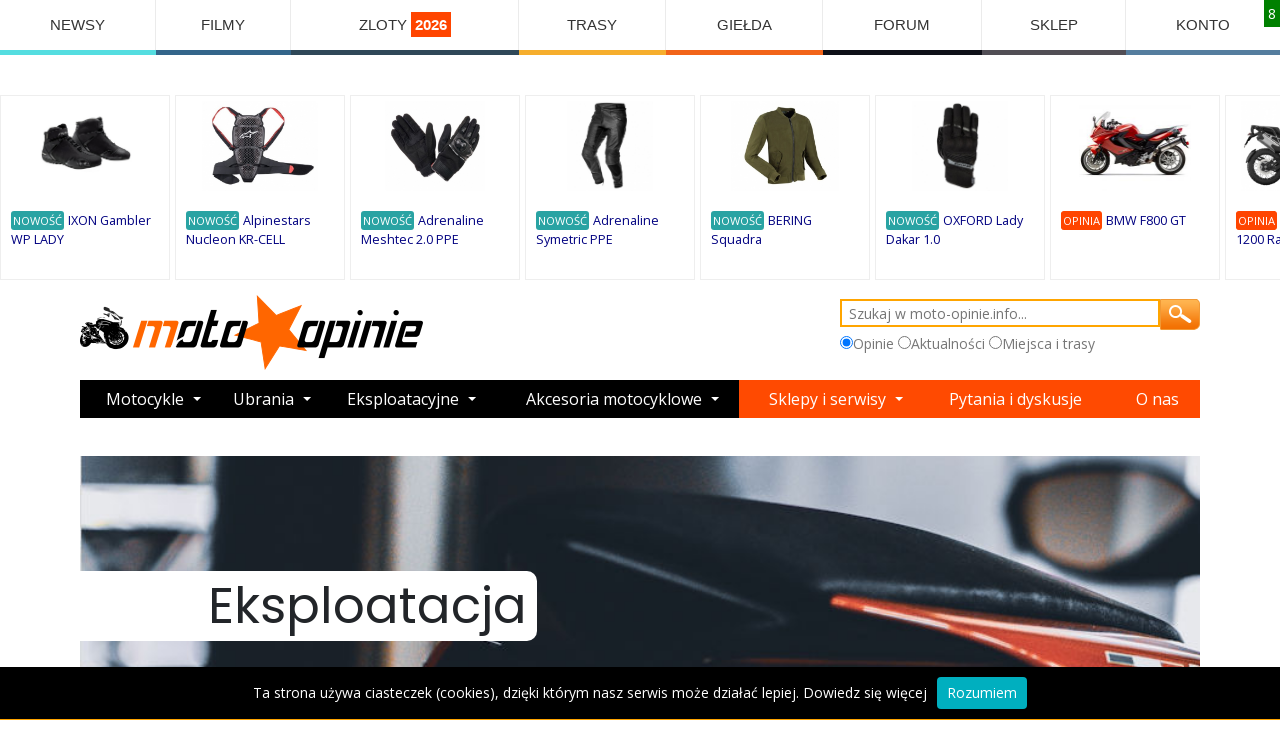

--- FILE ---
content_type: text/html; charset=utf-8
request_url: https://www.moto-opinie.info/?action=show&cat=3
body_size: 12847
content:


<!DOCTYPE html>

<!DOCTYPE html>
<html lang="pl">
<head>
    <meta charset="UTF-8">
    <meta http-equiv="X-UA-Compatible" content="IE=edge">
    <meta name="viewport" content="width=device-width, initial-scale=1, shrink-to-fit=no">

    <title> Eksploatacja  - opinie motocyklistów</title>   
    <meta name="description" content=" Eksploatacja   - poznaj opinie użytkowników."/>
    <meta name="keywords" content=" Eksploatacja,,,opinie,motocyklistów"/>
    <link rel="stylesheet" href="css/colorbox.css"/>
  <script src="https://code.jquery.com/jquery-3.2.1.min.js"></script>
    <script src="js/jquery.colorbox-min.js"></script>

    <link rel="stylesheet" href="template/przejrzysty/css/style_responsive.css?ver=0.1" type="text/css" media="screen">    	       
                 
      <link rel="stylesheet" href="https://cdnjs.cloudflare.com/ajax/libs/bootswatch/4.5.0/minty/bootstrap.min.css">

    <script src="https://cdn.jsdelivr.net/npm/vanilla-lazyload@19.0.1/dist/lazyload.min.js"></script>
<!-- Vendor -->
  
    
      <!--WebSlide Menu 01 File-->
  <link id="effect" rel="stylesheet" type="text/css" media="all" href="webslidemenu01/dropdown-effects/fade-down.css" />
  <link rel="stylesheet" type="text/css" media="all" href="webslidemenu01/webslidemenu.css" />
  <link id="theme" rel="stylesheet" type="text/css" media="all" href="webslidemenu01/color-skins/white-gry.css" />
  <script type="text/javascript" src="webslidemenu01/webslidemenu.js"></script>

  <!--WebSlide Menu 02 File-->
  <link rel="stylesheet" type="text/css" media="all" href="webslidemenu02/dropdown-effects/fade-down.css" />
  <link rel="stylesheet" type="text/css" media="all" href="webslidemenu02/webslidemenu02.css" />
  <link rel="stylesheet" type="text/css" media="all" href="webslidemenu02/color-skins/grd-black.css" />
  <script type="text/javascript" src="webslidemenu02/webslidemenu02.js"></script>


  <!-- inne -->
     
    <script src="js/ajax6.js?ver=0.8" type="text/javascript"></script>
 
               

    <!-- Favicon -->
    <link rel="icon" type="image/x-icon" href="star.png">

    <script>
        WebFontConfig = {
            google: { families: ['Open+Sans:300,400,600,700,800', 'Poppins:300,400,500,600,700,800'] }
        };
        (function (d) {
            var wf = d.createElement('script'), s = d.scripts[0];
            wf.src = 'assets/js/webfont.js';
            wf.async = true;
            s.parentNode.insertBefore(wf, s);
        })(document);
    </script>

    <!-- Plugins CSS File -->
    <link rel="stylesheet" href="assets/css/bootstrap.min.css">

    <!-- Main CSS File -->
    <link rel="stylesheet" href="assets/css/demo12.min.css">
    <link rel="stylesheet" type="text/css" href="assets/css/animate.min.css">
    <link rel="stylesheet" type="text/css" href="assets/vendor/fontawesome-free/css/all.min.css">
            
    <script>
     

        function AkceptujPolityke()
        {
           
            document.cookie = "akceptacja_polityki_prywatnosci=true; expires=Thu, 1 Aug 2025 20:00:11 UTC; path=/";
            $.colorbox.close();         
        }
                
        $(document).ready(function () {
        
        if (document.cookie.replace(/(?:(?:^|.*;\s*)akceptacja_polityki_prywatnosci\s*\=\s*([^;]*).*$)|^.*$/, "$1") !== "true") {
             setTimeout(openColorBox, 100);
        }
            function openColorBox() {
                
               
                
           $.colorbox({
          innerWidth:500, 
          innerHeight:300, 
          iframe:true,
          href: "https://www.moto-opinie.info/polityka_prywatnosci.html",
          overlayClose:true,
          onLoad: function() {
            $('#cboxClose').remove();
          }
        });
            
            }
        });
    </script>    
     
<!-- Google tag (gtag.js) -->
<script async src="https://www.googletagmanager.com/gtag/js?id=G-VX4XG3GKE8"></script>
<script>
  window.dataLayer = window.dataLayer || [];
  function gtag(){dataLayer.push(arguments);}
  gtag('js', new Date());

  gtag('config', 'G-VX4XG3GKE8');
</script>
   
</head>

<body id="page1">
    
  <!-- Mobile Header -->
  <div class="wsmobileheader clearfix"  >
    <a id="wsnavtoggle" class="wsanimated-arrow"><span></span></a>
    
    <a id="wsnavtoggle02" class="wsanimated-arrow02"><span></span></a>
  </div>
  <!-- Mobile Header -->
 
    <div class="page-wrapper sub-page">
     
        <!-- End .header -->

        
        <!-- menu -->
  

         <nav class="wsmenu clearfix">
        <ul class="wsmenu-list">
                    
          <li aria-haspopup="true" style="border-bottom: solid 5px #55DDE0; "><a    href="https://www.moto-opinie.info/?action=newsroom">NEWSY</a>
          <div class="wsmegamenu clearfix">
            <div class="container-fluid">
              <div class="row show-grid">

         
                <div class="col-lg-3 col-md-12" style='background: #fff; border: 0'><a href="https://www.moto-opinie.info/?action=newsroom&a2=read&eid=1444"><img src="news_img/miniaturki/1740.jpg" style='height: 150px;' alt="Części do motocykli Hondy pozyskiwane z kukurydzy i pszenicy? To już się dzieje!"></a><br clear=both>
<span class=button_flat_orange_small><a class=white href=https://www.moto-opinie.info/?action=newsroom&amp;tag=honda>Honda</a></span><br clear=both>
<a href="https://www.moto-opinie.info/?action=newsroom&a2=read&eid=1444">Części do motocykli Hondy pozyskiwane z kukurydzy i pszenicy? To już się dzieje!</a>
</div>

<div class="col-lg-3 col-md-12" style='background: #fff; border: 0'><a href="https://www.moto-opinie.info/?action=newsroom&a2=read&eid=1443"><img src="news_img/miniaturki/1739.jpg" style='height: 150px;' alt="Nowe Ducati Panigale V4 R: maksymalny wyraz technologii wyścigowej"></a><br clear=both>
<span class=button_flat_orange_small><a class=white href=https://www.moto-opinie.info/?action=newsroom&amp;tag=ducati>Ducati</a></span><br clear=both>
<a href="https://www.moto-opinie.info/?action=newsroom&a2=read&eid=1443">Nowe Ducati Panigale V4 R: maksymalny wyraz technologii wyścigowej</a>
</div>

<div class="col-lg-3 col-md-12" style='background: #fff; border: 0'><a href="https://www.moto-opinie.info/?action=newsroom&a2=read&eid=1442"><img src="news_img/miniaturki/1738.jpg" style='height: 150px;' alt="Nowy Voge RR 500S - lekki sportowy motocykl, który kręci się do 14 000 obr/min"></a><br clear=both>
<span class=button_flat_orange_small><a class=white href=https://www.moto-opinie.info/?action=newsroom&amp;tag=motocykle>Motocykle</a></span><br clear=both>
<a href="https://www.moto-opinie.info/?action=newsroom&a2=read&eid=1442">Nowy Voge RR 500S - lekki sportowy motocykl, który kręci się do 14 000 obr/min</a>
</div>

<div class="col-lg-3 col-md-12" style='background: #fff; border: 0'><a href="https://www.moto-opinie.info/?action=newsroom&a2=read&eid=1441"><img src="news_img/miniaturki/1737.jpg" style='height: 150px;' alt="Firma Dainese sprzedane za symboliczne 1 Euro z powodu problemów finansowych"></a><br clear=both>
<span class=button_flat_orange_small><a class=white href=https://www.moto-opinie.info/?action=newsroom&amp;tag=dainese>Dainese</a></span><br clear=both>
<a href="https://www.moto-opinie.info/?action=newsroom&a2=read&eid=1441">Firma Dainese sprzedane za symboliczne 1 Euro z powodu problemów finansowych</a>
</div>

<div class="col-lg-3 col-md-12" style='background: #fff; border: 0'><a href="https://www.moto-opinie.info/?action=newsroom&a2=read&eid=1440"><img src="news_img/miniaturki/1736.jpg" style='height: 150px;' alt="Nowy sportowy KTM 990 RC R potwierdzony: Premiera już na początku 2025 roku"></a><br clear=both>
<span class=button_flat_orange_small><a class=white href=https://www.moto-opinie.info/?action=newsroom&amp;tag=ktm>KTM</a></span><br clear=both>
<a href="https://www.moto-opinie.info/?action=newsroom&a2=read&eid=1440">Nowy sportowy KTM 990 RC R potwierdzony: Premiera już na początku 2025 roku</a>
</div>

<div class="col-lg-3 col-md-12" style='background: #fff; border: 0'><a href="https://www.moto-opinie.info/?action=newsroom&a2=read&eid=1439"><img src="news_img/miniaturki/1735.jpg" style='height: 150px;' alt="BMW prezentuje ASA - Automated Shift Assistant - nowe podejście do sprzęgła w motocyklu"></a><br clear=both>
<span class=button_flat_orange_small><a class=white href=https://www.moto-opinie.info/?action=newsroom&amp;tag=bmw>BMW</a></span><br clear=both>
<a href="https://www.moto-opinie.info/?action=newsroom&a2=read&eid=1439">BMW prezentuje ASA - Automated Shift Assistant - nowe podejście do sprzęgła w motocyklu</a>
</div>

<div class="col-lg-3 col-md-12" style='background: #fff; border: 0'><a href="https://www.moto-opinie.info/?action=newsroom&a2=read&eid=1438"><img src="news_img/miniaturki/1734.jpg" style='height: 150px;' alt="Suzuki prezentuje trzy nowe malowania GSX-S 950 na 2024 rok"></a><br clear=both>
<span class=button_flat_orange_small><a class=white href=https://www.moto-opinie.info/?action=newsroom&amp;tag=suzuki>Suzuki</a></span><br clear=both>
<a href="https://www.moto-opinie.info/?action=newsroom&a2=read&eid=1438">Suzuki prezentuje trzy nowe malowania GSX-S 950 na 2024 rok</a>
</div>

<div class="col-lg-3 col-md-12" style='background: #fff; border: 0'><a href="https://www.moto-opinie.info/?action=newsroom&a2=read&eid=1437"><img src="news_img/miniaturki/1733.jpg" style='height: 150px;' alt="CFMoto może wkrótce zaprezentować duży model ADVENTURE: MT 1250"></a><br clear=both>
<span class=button_flat_orange_small><a class=white href=https://www.moto-opinie.info/?action=newsroom&amp;tag=motocykle>Motocykle</a></span><br clear=both>
<a href="https://www.moto-opinie.info/?action=newsroom&a2=read&eid=1437">CFMoto może wkrótce zaprezentować duży model ADVENTURE: MT 1250</a>
</div>



              

              </div>
            </div>

          </div>
        </li>
          
      
        
      <li aria-haspopup="true" style="border-bottom: solid 5px #33658A; "><a   href="https://www.moto-opinie.info/?action=filmy">FILMY</a>
          <div class="wsmegamenu clearfix">
            <div class="container-fluid">
              <div class="row show-grid">

         
                <div class="col-lg-3 col-md-12" style='background: #fff; border: 0'><a href="?action=filmy&v=motocyklowa_slowenia_2025"><img class=film_obrazek5 src='filmy/thumbs/333_small.jpg'></a><br clear=both>
<a href="?action=filmy&v=motocyklowa_slowenia_2025" style='font-size: 15px;'>Motocyklowa Słowenia 2025</a>
</div>

<div class="col-lg-3 col-md-12" style='background: #fff; border: 0'><a href="?action=filmy&v=sena_60s_insta360_x5_parowanie_kamery_i_interkomu"><img class=film_obrazek5 src='filmy/thumbs/332_small.jpg'></a><br clear=both>
<a href="?action=filmy&v=sena_60s_insta360_x5_parowanie_kamery_i_interkomu" style='font-size: 15px;'>Sena 60S + Insta360 X5 - parowanie kamery i interkomu</a>
</div>

<div class="col-lg-3 col-md-12" style='background: #fff; border: 0'><a href="?action=filmy&v=xxix_zlot_rock_blues_motocykle_lagow_2025_-_zwiastun"><img class=film_obrazek5 src='filmy/thumbs/331_small.jpg'></a><br clear=both>
<a href="?action=filmy&v=xxix_zlot_rock_blues_motocykle_lagow_2025_-_zwiastun" style='font-size: 15px;'>XXIX ZLOT Rock Blues & Motocykle Łagów 2025 - Zwiastun</a>
</div>

<div class="col-lg-3 col-md-12" style='background: #fff; border: 0'><a href="?action=filmy&v=honda_nt_1100_2025_turystyk_bez_kompleksow"><img class=film_obrazek5 src='filmy/thumbs/330_small.jpg'></a><br clear=both>
<a href="?action=filmy&v=honda_nt_1100_2025_turystyk_bez_kompleksow" style='font-size: 15px;'>Honda NT 1100 2025 - Turystyk bez kompleksów!</a>
</div>



              

              </div>
            </div>

          </div>
        </li>
        
        <li aria-haspopup="true" style="border-bottom: solid 5px #2F4858; "><a href="https://wydarzenia.moto-opinie.info/">ZLOTY <span style='font-weight: bold; background: orangered;color:#fff; padding: 4px;'>2026</span></a>
          <div class="wsmegamenu clearfix">
            <div class="container-fluid">
                <span style='font-size: 28px;'>Najbliższe zloty</span><br class='clearfix'>
              <div class="row show-grid">
                  
         
                <div class="col-lg-3 col-md-12" style='background: #fff; border: 0'><a href=https://wydarzenia.moto-opinie.info/?id_wydarzenia=16152><a href=https://wydarzenia.moto-opinie.info/?id_wydarzenia=16152><img src="https://wydarzenia.moto-opinie.info/zloty/plakaty/16152_mid.jpg"/ style="width: 100%"></a></a><br clear=both>
<a style="font-size: 14px; font-weight: bold;" href=https://wydarzenia.moto-opinie.info/?id_wydarzenia=16152 >Sowi Zimowy Zlot Motocyklowy 2026</a>
</div>

<div class="col-lg-3 col-md-12" style='background: #fff; border: 0'><a href=https://wydarzenia.moto-opinie.info/?id_wydarzenia=16161><a href=https://wydarzenia.moto-opinie.info/?id_wydarzenia=16161><img src="https://wydarzenia.moto-opinie.info/zloty/plakaty/16161_mid.jpg"/ style="width: 100%"></a></a><br clear=both>
<a style="font-size: 14px; font-weight: bold;" href=https://wydarzenia.moto-opinie.info/?id_wydarzenia=16161 >Riders Meetup! Gregor w Drodze 2026</a>
</div>

<div class="col-lg-3 col-md-12" style='background: #fff; border: 0'><a href=https://wydarzenia.moto-opinie.info/?id_wydarzenia=16100><a href=https://wydarzenia.moto-opinie.info/?id_wydarzenia=16100><img src="https://wydarzenia.moto-opinie.info/zloty/plakaty/16100_mid.jpg"/ style="width: 100%"></a></a><br clear=both>
<a style="font-size: 14px; font-weight: bold;" href=https://wydarzenia.moto-opinie.info/?id_wydarzenia=16100 >Chojrak 2026 - Zimowy Zlot Motocyklowy Chmielniki</a>
</div>

<div class="col-lg-3 col-md-12" style='background: #fff; border: 0'><a href=https://wydarzenia.moto-opinie.info/?id_wydarzenia=16153><a href=https://wydarzenia.moto-opinie.info/?id_wydarzenia=16153><img src="https://wydarzenia.moto-opinie.info/zloty/plakaty/16153_mid.jpg"/ style="width: 100%"></a></a><br clear=both>
<a style="font-size: 14px; font-weight: bold;" href=https://wydarzenia.moto-opinie.info/?id_wydarzenia=16153 >VII Bieszczadzki Zimowy Zlot Motocyklowy 2026</a>
</div>



              

              </div>
            </div>

          </div>
        </li>
        <li aria-haspopup="true" style="border-bottom: solid 5px #F6AE2D; "><a href="https://miejsca.moto-opinie.info/">TRASY</a>
          <div class="wsmegamenu clearfix">
            <div class="container-fluid">
              <div class="row show-grid">
                <div class="col-lg-3 col-md-12" style='background: #fff; border: 0'><a href=https://miejsca.moto-opinie.info/?id_miejsca=788> <img src="https://miejsca.moto-opinie.info/miejsca/zdjecia/uzytkownikow/6610_mid.jpg"/ class="lazy" style="width: 100%; min-height: 180px; height: 180px; max-height: 180px; border: none"></a><br clear=both>
<a href=https://miejsca.moto-opinie.info/?id_miejsca=788 style='font-size: 18px;'>Przełęcz pod Ostrą</a>
</div>

<div class="col-lg-3 col-md-12" style='background: #fff; border: 0'><a href=https://miejsca.moto-opinie.info/?id_miejsca=220> <img src="https://miejsca.moto-opinie.info/miejsca/zdjecia/uzytkownikow/10614_mid.jpg"/ class="lazy" style="width: 100%; min-height: 180px; height: 180px; max-height: 180px; border: none"></a><br clear=both>
<a href=https://miejsca.moto-opinie.info/?id_miejsca=220 style='font-size: 18px;'>Makov Kolarovice - Droga 18</a>
</div>

<div class="col-lg-3 col-md-12" style='background: #fff; border: 0'><a href=https://miejsca.moto-opinie.info/?id_miejsca=4543> <img src="https://miejsca.moto-opinie.info/miejsca/zdjecia/uzytkownikow/10546_mid.jpg"/ class="lazy" style="width: 100%; min-height: 180px; height: 180px; max-height: 180px; border: none"></a><br clear=both>
<a href=https://miejsca.moto-opinie.info/?id_miejsca=4543 style='font-size: 18px;'>Fajne zakręty </a>
</div>

<div class="col-lg-3 col-md-12" style='background: #fff; border: 0'><a href=https://miejsca.moto-opinie.info/?id_miejsca=2419> <img src="https://miejsca.moto-opinie.info/miejsca/zdjecia/uzytkownikow/3989_mid.jpg"/ class="lazy" style="width: 100%; min-height: 180px; height: 180px; max-height: 180px; border: none"></a><br clear=both>
<a href=https://miejsca.moto-opinie.info/?id_miejsca=2419 style='font-size: 18px;'>Z Agaete na południe wybrzeżem</a>
</div>

<div class="col-lg-3 col-md-12" style='background: #fff; border: 0'><a href=https://miejsca.moto-opinie.info/?id_miejsca=1571> <img src="https://miejsca.moto-opinie.info/miejsca/zdjecia/uzytkownikow/2289_mid.jpg"/ class="lazy" style="width: 100%; min-height: 180px; height: 180px; max-height: 180px; border: none"></a><br clear=both>
<a href=https://miejsca.moto-opinie.info/?id_miejsca=1571 style='font-size: 18px;'>Załęczański Park Krajobrazowy</a>
</div>

<div class="col-lg-3 col-md-12" style='background: #fff; border: 0'><a href=https://miejsca.moto-opinie.info/?id_miejsca=4286> <img src="https://miejsca.moto-opinie.info/miejsca/zdjecia/uzytkownikow/9035_mid.jpg"/ class="lazy" style="width: 100%; min-height: 180px; height: 180px; max-height: 180px; border: none"></a><br clear=both>
<a href=https://miejsca.moto-opinie.info/?id_miejsca=4286 style='font-size: 18px;'>Vinyl Burger</a>
</div>

<div class="col-lg-3 col-md-12" style='background: #fff; border: 0'><a href=https://miejsca.moto-opinie.info/?id_miejsca=239> <img src="https://miejsca.moto-opinie.info/miejsca/zdjecia/uzytkownikow/299_mid.jpg"/ class="lazy" style="width: 100%; min-height: 180px; height: 180px; max-height: 180px; border: none"></a><br clear=both>
<a href=https://miejsca.moto-opinie.info/?id_miejsca=239 style='font-size: 18px;'>Skansen Zagroda - Markowa</a>
</div>

<div class="col-lg-3 col-md-12" style='background: #fff; border: 0'><a href=https://miejsca.moto-opinie.info/?id_miejsca=1203> <img src="https://miejsca.moto-opinie.info/miejsca/zdjecia/uzytkownikow/1610_mid.jpg"/ class="lazy" style="width: 100%; min-height: 180px; height: 180px; max-height: 180px; border: none"></a><br clear=both>
<a href=https://miejsca.moto-opinie.info/?id_miejsca=1203 style='font-size: 18px;'>Zamek Okor</a>
</div>


               </div>
            </div>

          </div>
        </li>
 
        
        <li aria-haspopup="false" style="border-bottom: solid 5px #F26419; "><a href="https://www.moto-opinie.info/gieldamotocykli/">GIEŁDA</a></li>
        
        <li aria-haspopup="false" style="border-bottom: solid 5px #0e1018; "><a href="https://www.moto-opinie.info/?action=forum">FORUM</a></li>
         
      
        
          <li aria-haspopup="true" style="border-bottom: solid 5px #514e55; "><a href="https://sklep.moto-opinie.info/"  title="Sklep Motocyklowy Śląsk Katowice Sosnowiec">SKLEP</a>
          <div class="wsmegamenu clearfix" >
            <div class="container-fluid" >
                <span style='font-size: 28px;'>Nowe produkty</span><br class='clearfix'>
              <div class="row show-grid" >
                  
         
                <div class="col-lg-2 col-md-12" >                        
                             <div class=promowane_cena>199,99 PLN</div>
                                     <div class=acenter><a href="https://sklep.moto-opinie.info/?v=11516,acerbis_oslona_ramy_x_grip_yamaha_xtz_700_tenere"><img class=promowane_miniatura  alt='ACERBIS Osłona ramy X-GRIP YAMAHA XTZ 700 Tenere' src="https://sklep.moto-opinie.info/zdjecia_miniatura/6211_acerbis_oslona_ramy_x_grip_yamaha_xtz_700_tenere.jpg"></a></div>
                     
                     <a href="https://sklep.moto-opinie.info/?v=11516,acerbis_oslona_ramy_x_grip_yamaha_xtz_700_tenere">ACERBIS Osłona ramy X-GRIP YAMAHA XTZ 700 Tenere</a>



                      </div>                        <div class="col-lg-2 col-md-12" >                        
                             <div class=promowane_cena>111,99 PLN</div>
                                     <div class=acenter><a href="https://sklep.moto-opinie.info/?v=11515,pokrowiec_na_motocykl_oxford_aquatex_l_cv204"><img class=promowane_miniatura  alt='Pokrowiec na motocykl OXFORD Aquatex L CV204 ' src="https://sklep.moto-opinie.info/zdjecia_miniatura/6210_pokrowiec_na_motocykl_oxford_aquatex_l_cv204.jpg"></a></div>
                     
                     <a href="https://sklep.moto-opinie.info/?v=11515,pokrowiec_na_motocykl_oxford_aquatex_l_cv204">Pokrowiec na motocykl OXFORD Aquatex L CV204 </a>



                      </div>                        <div class="col-lg-2 col-md-12" >                        
                             <div class=promowane_cena>25,99 PLN</div>
                                     <div class=acenter><a href="https://sklep.moto-opinie.info/?v=11514,omoto_plyn_do_spryskiwaczy_zimowy_5l"><img class=promowane_miniatura  alt='OMOTO Płyn do spryskiwaczy zimowy 5L' src="https://sklep.moto-opinie.info/zdjecia_miniatura/6209_omoto_plyn_do_spryskiwaczy_zimowy_5l.jpg"></a></div>
                     
                     <a href="https://sklep.moto-opinie.info/?v=11514,omoto_plyn_do_spryskiwaczy_zimowy_5l">OMOTO Płyn do spryskiwaczy zimowy 5L</a>



                      </div>                        <div class="col-lg-2 col-md-12" >                        
                             <div class=promowane_cena>45,99 PLN</div>
                                     <div class=acenter><a href="https://sklep.moto-opinie.info/?v=11513,oc1_bike_shine_czysci_i_nablyszcza_owiewki_motocykla"><img class=promowane_miniatura  alt='OC1 BIKE SHINE - Czyści i nabłyszcza owiewki motocykla' src="https://sklep.moto-opinie.info/zdjecia_miniatura/6208_oc1_bike_shine_czysci_i_nablyszcza_owiewki_motocykla.jpg"></a></div>
                     
                     <a href="https://sklep.moto-opinie.info/?v=11513,oc1_bike_shine_czysci_i_nablyszcza_owiewki_motocykla">OC1 BIKE SHINE - Czyści i nabłyszcza owiewki motocykla</a>



                      </div>                        <div class="col-lg-2 col-md-12" >                        
                             <div class=promowane_cena>71,99 PLN</div>
                                     <div class=acenter><a href="https://sklep.moto-opinie.info/?v=11512,olej_do_lag_motul_factory_line_5w_1l_syntetyczny"><img class=promowane_miniatura  alt='Olej do lag MOTUL FACTORY LINE 5W 1L syntetyczny' src="https://sklep.moto-opinie.info/zdjecia_miniatura/6207_olej_do_lag_motul_factory_line_5w_1l_syntetyczny.jpg"></a></div>
                     
                     <a href="https://sklep.moto-opinie.info/?v=11512,olej_do_lag_motul_factory_line_5w_1l_syntetyczny">Olej do lag MOTUL FACTORY LINE 5W 1L syntetyczny</a>



                      </div>                        <div class="col-lg-2 col-md-12" >                        
                             <div class=promowane_cena>15,99 PLN</div>
                                     <div class=acenter><a href="https://sklep.moto-opinie.info/?v=11511,mannol_carburetor_cleaner_400ml_do_czyszczenia_gaznika"><img class=promowane_miniatura  alt='Mannol CARBURETOR CLEANER 400ml do czyszczenia gaźnika' src="https://sklep.moto-opinie.info/zdjecia_miniatura/6206_mannol_carburetor_cleaner_400ml_do_czyszczenia_gaznika.jpg"></a></div>
                     
                     <a href="https://sklep.moto-opinie.info/?v=11511,mannol_carburetor_cleaner_400ml_do_czyszczenia_gaznika">Mannol CARBURETOR CLEANER 400ml do czyszczenia gaźnika</a>



                      </div>                        

              

              </div>
            </div>

          </div>
        </li>
        
                    
                        
                            <li aria-haspopup="true" style="border-bottom: solid 5px #557d9e; " ><a href="#">KONTO</a>
                        <div class="wsmegamenu clearfix">
            <div class="container-fluid">
              <div class="row show-grid">

                 <div class="col-lg-4 col-md-12">
                 
                     <span class="title">Logowanie<br>alternatywne</span>
                     <br><br>
                     <a style='background-color: navy; color: #fff; padding: 7px;' href=https://www.facebook.com/dialog/oauth?client_id=155773031925188&redirect_uri=https://www.moto-opinie.info/auth/fb.php&scope=email>Zaloguj przez FB</a>

                </form>
                     
                 </div>
              <div class="col-lg-4 col-md-12">
              
                  <span class="title">Szybka rejestracja</span>
                <form class="menu_form">
                <input type="text" placeholder="Login" id="rej_login">
                <input type="text" placeholder="E-mail" id="rej_email">
                <input type="text" placeholder="Nazwa użytkownika" id="rej_nazwa">
                <input type="text" placeholder="Hasło" id="rej_haslo">
                <input type="text" placeholder="Powtórz hasło" id="rej_haslo2">                
                <input type="button" value="Rejestracja" onclick="Rejestracja();">

                </form>
              
              </div>
              <div class="col-lg-4 col-md-12">
              
                <span class="title">Logowanie</span>
                <form action="https://www.moto-opinie.info:443/?action=show&cat=3" method="post" class=menu_form>
                <input type="hidden" name="logme" value="yes">
                <input type="text" placeholder="Login" name=login>
                <input type="password" style='width:100%;' name=passwrd placeholder="Twoje hasło">            
                <input type="submit" value="LOGOWANIE">
                </form>
                  
              </div>
              

              </div>
            </div>
          </div>
          </li>

                                    
        
         
            

        </ul>
    </nav>
 <div class='karuzela_gora' style="display: flex;     flex-flow:row;   align-items: center;padding-top: 40px; width:100%;   overflow-x: auto; " >
    <div class=cela id='it1'>
					<a href=https://www.moto-opinie.info/?action=show&id_produktu=17165><img style='margin: auto; max-height: 90px;' align=center src="miniaturki/17307-ixon-gambler-wp-lady.jpg"></a><br class=clearboth><span style='background: #29a3a3; color: #fff; padding: 2px; font-size: 80%;  border-radius: 3px;'>NOWOŚĆ</span> <a href=https://www.moto-opinie.info/?action=show&id_produktu=17165 class=cela_tekst>IXON Gambler WP LADY </a>
                                           
					</div><div class=cela id='it2'>
					<a href=https://www.moto-opinie.info/?action=show&id_produktu=17164><img style='margin: auto; max-height: 90px;' align=center src="miniaturki/17306-alpinestars-nucleon-kr-cell.jpg"></a><br class=clearboth><span style='background: #29a3a3; color: #fff; padding: 2px; font-size: 80%;  border-radius: 3px;'>NOWOŚĆ</span> <a href=https://www.moto-opinie.info/?action=show&id_produktu=17164 class=cela_tekst>Alpinestars Nucleon KR-CELL</a>
                                           
					</div><div class=cela id='it3'>
					<a href=https://www.moto-opinie.info/?action=show&id_produktu=17163><img style='margin: auto; max-height: 90px;' align=center src="miniaturki/17305-adrenaline-meshtec-2-0-ppe.jpg"></a><br class=clearboth><span style='background: #29a3a3; color: #fff; padding: 2px; font-size: 80%;  border-radius: 3px;'>NOWOŚĆ</span> <a href=https://www.moto-opinie.info/?action=show&id_produktu=17163 class=cela_tekst>Adrenaline Meshtec 2.0 PPE </a>
                                           
					</div><div class=cela id='it4'>
					<a href=https://www.moto-opinie.info/?action=show&id_produktu=17162><img style='margin: auto; max-height: 90px;' align=center src="miniaturki/17304-adrenaline-symetric-ppe.jpg"></a><br class=clearboth><span style='background: #29a3a3; color: #fff; padding: 2px; font-size: 80%;  border-radius: 3px;'>NOWOŚĆ</span> <a href=https://www.moto-opinie.info/?action=show&id_produktu=17162 class=cela_tekst>Adrenaline Symetric PPE</a>
                                           
					</div><div class=cela id='it5'>
					<a href=https://www.moto-opinie.info/?action=show&id_produktu=17161><img style='margin: auto; max-height: 90px;' align=center src="miniaturki/17303-bering-squadra.jpg"></a><br class=clearboth><span style='background: #29a3a3; color: #fff; padding: 2px; font-size: 80%;  border-radius: 3px;'>NOWOŚĆ</span> <a href=https://www.moto-opinie.info/?action=show&id_produktu=17161 class=cela_tekst>BERING Squadra</a>
                                           
					</div><div class=cela id='it6'>
					<a href=https://www.moto-opinie.info/?action=show&id_produktu=17160><img style='margin: auto; max-height: 90px;' align=center src="miniaturki/17302-oxford-lady-dakar-1-0.jpg"></a><br class=clearboth><span style='background: #29a3a3; color: #fff; padding: 2px; font-size: 80%;  border-radius: 3px;'>NOWOŚĆ</span> <a href=https://www.moto-opinie.info/?action=show&id_produktu=17160 class=cela_tekst>OXFORD Lady Dakar 1.0 </a>
                                           
					</div><div class=cela id='it7'><span class=ocena_cela>9</span>
					<a href=https://www.moto-opinie.info/?action=show&id_produktu=8590><img style='margin: auto; max-height: 90px;' align=center src="https://www.moto-opinie.info/miniaturki/8770.jpg"></a><br class=clearboth><span style='background: orangered; color: #fff; padding: 2px; font-size: 80%;  border-radius: 3px;'>OPINIA</span> <a href=https://www.moto-opinie.info/?action=show&id_produktu=8590 class=cela_tekst>BMW F800 GT</a></div><div class=cela id='it8'><span class=ocena_cela>8</span>
					<a href=https://www.moto-opinie.info/?action=show&id_produktu=16192><img style='margin: auto; max-height: 90px;' align=center src="https://www.moto-opinie.info/miniaturki/16333-triumph-tiger-1200-rally-explorer-2024.jpg"></a><br class=clearboth><span style='background: orangered; color: #fff; padding: 2px; font-size: 80%;  border-radius: 3px;'>OPINIA</span> <a href=https://www.moto-opinie.info/?action=show&id_produktu=16192 class=cela_tekst>Triumph Tiger 1200 Rally Explorer 2024</a></div><div class=cela id='it9'>
					<a href=https://www.moto-opinie.info/?action=show&id_produktu=17159><img style='margin: auto; max-height: 90px;' align=center src="miniaturki/17301-kawasaki-z1100-2026.jpg"></a><br class=clearboth><span style='background: #29a3a3; color: #fff; padding: 2px; font-size: 80%;  border-radius: 3px;'>NOWOŚĆ</span> <a href=https://www.moto-opinie.info/?action=show&id_produktu=17159 class=cela_tekst>Kawasaki Z1100 2026-</a>
                                           
					</div><div class=cela id='it10'>
					<a href=https://www.moto-opinie.info/?action=show&id_produktu=17158><img style='margin: auto; max-height: 90px;' align=center src="miniaturki/17300-ochraniacze-kolan-alpinestars-bioflex.jpg"></a><br class=clearboth><span style='background: #29a3a3; color: #fff; padding: 2px; font-size: 80%;  border-radius: 3px;'>NOWOŚĆ</span> <a href=https://www.moto-opinie.info/?action=show&id_produktu=17158 class=cela_tekst>Ochraniacze kolan Alpinestars Bioflex</a>
                                           
					</div><div class=cela id='it11'>
					<a href=https://www.moto-opinie.info/?action=show&id_produktu=17157><img style='margin: auto; max-height: 90px;' align=center src="miniaturki/17299-oxford-mondial-1-0.jpg"></a><br class=clearboth><span style='background: #29a3a3; color: #fff; padding: 2px; font-size: 80%;  border-radius: 3px;'>NOWOŚĆ</span> <a href=https://www.moto-opinie.info/?action=show&id_produktu=17157 class=cela_tekst>Oxford Mondial 1.0</a>
                                           
					</div>
    </div>
        
                           
    <!-- reklama -->
        
            <div class="container">                

                <div style='  display:inline-block;'>
                <a href="https://www.moto-opinie.info/"><img src="template/przejrzysty/images/logo_moto_opinie.png" style="margin-top: 15px; margin-bottom: 6px; margin-right: 90px;" alt="moto-opinie.info"></a>
                </div>
                <div style='width:400px; height: 50px; display:inline-block; float:right; clear:both;'>
                    <br>
                        <div class="szukaj">
                                                    <form action="/" method="get" >   
                                                        <div class="fleft"> <input type="text" style='height: 28px; padding: 3px;' placeholder=" Szukaj w moto-opinie.info..."  name="q" value="" class="poleszukaj"></div>
                                                        <div class="fleft"> <input type="image" src="search_button.png" class="searchbutton"></div><br class="clearboth">
                                                        <div class="kategorieszukania"><input type="radio" name="coszukac" checked>Opinie <input type="radio"  name="coszukac">Aktualności <input type="radio"  name="coszukac">Miejsca i trasy</div>
                                                    </form>                                                     
                                                </div>
                     
                </div><br clear='both'>

    <nav class="wsmenu02 clearfix">
      <ul class="wsmenu02-list">

          
        
          <li aria-haspopup="true"><a href="?action=show&cat=1"  style="background: black;" >Motocykle<span class="wsarrow"></span></a>
          <div class="wsmegamenu02 clearfix ">

            <div class="wsmegacontcol">
              <h3 class="title">Wg. rodzaju</h3>
              <div class="col_1"><a href="?action=show&cat=1&sub1=1"><img class=lazy data-src="gfx/sportowe.jpg" alt="Motocykle sportowe"><br>Sportowe</a></div>
              <div class="col_1"><a href="?action=show&cat=1&sub1=2"><img class=lazy data-src="gfx/turystyczne.jpg" alt="Motocykle turystyczne"><br>Turystyczne</a></div>
              <div class="col_1"><a href="?action=show&cat=1&sub1=3"><img class=lazy data-src="gfx/naked.jpg" alt="Motocykle szosowe i naked"><br>Szosowe/Nakedy</a></div>
              <div class="col_1"><a href="?action=show&cat=1&sub1=4"><img class=lazy data-src="gfx/chopper.jpg" alt="Motocykle chopper i cruiser"><br>Chopper/Cruiser</a></div>
              <div class="col_1"><a href="?action=show&cat=1&sub1=5"><img class=lazy data-src="gfx/cross_enduro.jpg" alt="Motocykle cross, enduro i superomoto"><br>Cross/Enduro/SM</a></div>
            </div>
            <div class="wsmegacontcol">
              <h5 class="title">Popularne marki</h5>
                               
            <div class="col_1"><a href="?action=show&cat=1&marka=23"><img class=lazy data-src="gfx/honda.jpg" alt="Motocykle Honda"></a></div>            
            <div class="col_1"><a href="?action=show&cat=1&marka=60"><img class=lazy data-src="gfx/yamaha.jpg" alt="Motocykle Yamaha"></a></div>
            <div class="col_1"><a href="?action=show&cat=1&marka=53"><img class=lazy data-src="gfx/suzuki.jpg" alt="Motocykle Suzuki"></a></div>
            <div class="col_1"><a href="?action=show&cat=1&marka=29"><img class=lazy data-src="gfx/kawasaki.jpg" alt="Motocykle Kawasaki"></a></div>
            <div class="col_1"><a href="?action=show&cat=1&marka=17"><img class=lazy data-src="gfx/ducati.jpg" alt="Motocykle Ducati"></a></div>
            </div>
            <div class="wsmegacontcol">
              <h5 class="title">Inne marki</h5>
                <ul class="greybox">
                    <li><a href="?action=show&amp;cat=1&amp;marka=475">AJP</a></li>
                   <li><a href="?action=show&amp;cat=1&amp;marka=3"><b>Aprilia</b></a></li>
                   <li><a href="?action=show&amp;cat=1&amp;marka=481">Bajaj</a></li>
                   <li><a href="?action=show&amp;cat=1&amp;marka=479">Barton</a></li>
                   <li><a href="?action=show&amp;cat=1&amp;marka=5">Benelli</a></li>
                   <li><a href="?action=show&amp;cat=1&amp;marka=485">Benyco</a></li>
                   <li><a href="?action=show&amp;cat=1&amp;marka=6">Beta</a></li>
                   <li><a href="?action=show&amp;cat=1&amp;marka=9"><strong>BMW</strong></a></li>
                   <li><a href="?action=show&amp;cat=1&amp;marka=10">Buell</a></li>
                   <li><a href="?action=show&amp;cat=1&amp;marka=11">Cagiva</a></li>
                   <li><a href="?action=show&amp;cat=1&amp;marka=12">CAN-AM</a></li>
                   <li><a href="?action=show&amp;cat=1&amp;marka=14">Daelim</a></li>
                   <li><a href="?action=show&amp;cat=1&amp;marka=15">Derbi</a></li>
                   <li><a href="?action=show&amp;cat=1&amp;marka=17"><b>Ducati</b></a></li>
                   <li><a href="?action=show&amp;cat=1&amp;marka=18">GAS GAS</a></li>
                   <li><a href="?action=show&amp;cat=1&amp;marka=20">Gilera</a></li>
                   <li><a href="?action=show&amp;cat=1&amp;marka=21"><b>Harley-Davidson</b></a></li>
                   <li><a href="?action=show&amp;cat=1&amp;marka=23"><strong>Honda</strong></a></li>
                   <li><a href="?action=show&amp;cat=1&amp;marka=25">Husqvarna</a></li>
                   <li><a href="?action=show&amp;cat=1&amp;marka=26">Hyosung</a></li>
                   <li><a href="?action=show&amp;cat=1&amp;marka=483">Indian</a></li>
                   <li><a href="?action=show&amp;cat=1&amp;marka=29"><strong>Kawasaki</strong></a></li>
                   <li><a href="?action=show&amp;cat=1&amp;marka=30">Keeway</a></li>
                   <li><a href="?action=show&amp;cat=1&amp;marka=362">Kingway</a></li>
                   <li><a href="?action=show&amp;cat=1&amp;marka=32"><b>KTM</b></a></li>
                   <li><a href="?action=show&amp;cat=1&amp;marka=33">Kymco</a></li>
                   <li><a href="?action=show&amp;cat=1&amp;marka=36">Malaguti</a></li>
                   <li><a href="?action=show&amp;cat=1&amp;marka=39">Moto Guzzi</a></li>
                   <li><a href="?action=show&amp;cat=1&amp;marka=40">Moto Morini</a></li>
                   <li><a href="?action=show&amp;cat=1&amp;marka=43">MV Agusta</a></li>
                   <li><a href="?action=show&amp;cat=1&amp;marka=45">Peugeot</a></li>
                   <li><a href="?action=show&amp;cat=1&amp;marka=46">Piaggio</a></li>
                   <li><a href="?action=show&amp;cat=1&amp;marka=47">Rieju</a></li>
                   <li><a href="?action=show&amp;cat=1&amp;marka=480">Royal Enfield</a></li>
                   <li><a href="?action=show&amp;cat=1&amp;marka=230">Romet</a></li>
                   <li><a href="?action=show&amp;cat=1&amp;marka=49">Sachs</a></li>
                   <li><a href="?action=show&amp;cat=1&amp;marka=50">Sherco</a></li>
                   <li><a href="?action=show&amp;cat=1&amp;marka=495">SYM</a></li>
                   <li><a href="?action=show&amp;cat=1&amp;marka=486">Shineray</a></li>
                   <li><a href="?action=show&amp;cat=1&amp;marka=53"><strong>Suzuki</strong></a></li>
                   <li><a href="?action=show&amp;cat=1&amp;marka=56">Triumph</a></li>
                   <li><a href="?action=show&amp;cat=1&amp;marka=60"><strong>Yamaha</strong></a></li>                  
                   <li><a href="?action=show&amp;cat=1&amp;marka=494">Zontes</a></li>
                   <li><a href="?action=show&amp;cat=1&amp;marka=482">Victory</a></li>                   
                </ul>   
            </div>

          </div>
        </li>
        
          <li aria-haspopup="true"><a href="?action=show&cat=2"  style="background: black;">Ubrania<span class="wsarrow"></span></a>
          <div class="wsmegamenu02 clearfix ">

           
              <h5 class="title">Kategorie</h5>
              <div class="col_1"><a href="?kat=12,0,0,kaski_motocyklowe"><img class=lazy data-src="gfx/kask.jpg" alt="Kaski motocyklowe"><br>Kaski</a></div>
            <div class="col_1"><a href="?action=show&cat=2&sub1=2"><img class=lazy data-src="gfx/kurtka.jpg" alt="Kurtki motocyklowe"><br>Kurtki</a></div>  
            <div class="col_1"><a href="?action=show&cat=2&sub1=3"><img class=lazy data-src="gfx/kombi.jpg" alt="Kombinezony motocyklowe"><br>Kombinezony</a></div>
            <div class="col_1"><a href="?action=show&cat=2&sub1=4"><img class=lazy data-src="gfx/spodnie.jpg" alt="Spodnie motocyklowe"><br>Spodnie</a></div>
            <div class="col_1"><a href="?action=show&cat=2&sub1=5"><img class=lazy data-src="gfx/rekawice.jpg" alt="Rękawice motocyklowe"><br>Rękawice</a></div>
            <div class="col_1"><a href="?action=show&cat=2&sub1=6"><img class=lazy data-src="gfx/buty.jpg" alt="Buty motocyklowe"><br>Buty</a></div>
            <div class="col_1"><a href="?action=show&cat=2&sub1=7"><img class=lazy data-src="gfx/ochraniacze.jpg" alt="Ochraniacze, zbroje, buzery"><br>Ochraniacze</a></div>
            <div class="col_1"><a href="?action=show&cat=2&sub1=8"><img class=lazy data-src="gfx/inne.jpg" alt="Inne elementy ubioru motocyklowego"><br>Inne</a></div>
           
      
          </div>
        </li>

          <li aria-haspopup="true"><a href="?action=show&cat=3"  style="background: black;">Eksploatacyjne<span class="wsarrow"></span></a>
          <div class="wsmegamenu02 clearfix ">

           
              <h5 class="title">Kategorie</h5>
           <div class="col_1"><a href="?action=show&cat=3&sub1=1"><img class=lazy data-src="gfx/opony.jpg" alt="Opony motocyklowe"><br>Opony</a></div>
            <div class="col_1"><a href="?action=show&cat=3&sub1=2"><img class=lazy data-src="gfx/lancuchy.jpg" alt="Łańcuchy, napędy"><br>Łańcuchy</a></div>
            <div class="col_1"><a href="?action=show&cat=3&sub1=3"><img class=lazy data-src="gfx/zebatki.jpg" alt="Zębatki motocyklowe"><br>Zębatki</a></div>
            <div class="col_1"><a href="?action=show&cat=3&sub1=4"><img class=lazy data-src="gfx/oleje.jpg" alt="Oleje motocyklowe"><br>Oleje</a></div>
            <div class="col_1"><a href="?action=show&cat=3&sub1=5"><img class=lazy data-src="gfx/klocki.jpg" alt="Klocki hamulcowe"><br>Klocki</a></div>
            <div class="col_1"><a href="?action=show&cat=3&sub1=6"><img class=lazy data-src="gfx/swiece.jpg" alt="Świece zapłonowe"><br>Świece</a></div>
            <div class="col_1"><a href="?action=show&cat=3&sub1=7"><img class=lazy data-src="gfx/akumulatory.jpg" alt="Akumulatory"><br>Akumulatory</a></div>
            <div class="col_1"><a href="?action=show&cat=3&sub1=8"><img class=lazy data-src="gfx/filtry.jpg" alt="Filtry oleju, powietrza"><br>Filtry</a></div>
            <div class="col_1"><a href="?action=show&cat=3&sub1=9"><img class=lazy data-src="gfx/eksploatacja_inne.jpg" alt="Tarcze hamulcowe, sprzęgłowe, płyny chłodnicze etc"><br>Inne</a></div>
           
      
          </div>
        </li>
     
        
          <li aria-haspopup="true"><a href="?action=show&cat=3"  style="background: black;">Akcesoria motocyklowe<span class="wsarrow"></span></a>
          <div class="wsmegamenu02 clearfix ">

           
              <h5 class="title">Kategorie</h5>
           <div class="col_1"><a href="?action=show&amp;cat=4&amp;sub1=1"><img class=lazy data-src="gfx/nawigacje.jpg" alt="Nawigacje motocyklowe"><br>Nawigacje</a></div>
            <div class="col_1"><a href="?action=show&amp;cat=4&amp;sub1=2"><img class=lazy data-src="gfx/kamery.jpg" alt="Kamery motocyklowe"><br>Kamery</a></div>
            <div class="col_1"><a href="?action=show&amp;cat=4&amp;sub1=3"><img class=lazy data-src="gfx/smary.jpg" alt="Smary do łańcucha"><br>Smary</a></div>
            <div class="col_1"><a href="?action=show&amp;cat=4&amp;sub1=4"><img class=lazy data-src="gfx/ladowarki.jpg" alt="Ładowarki motocyklowe"><br>Ładowarki</a></div>
            <div class="col_1"><a href="?action=show&amp;cat=4&amp;sub1=5"><img class=lazy data-src="gfx/interkomy.jpg" alt="Interkomy motocyklowe"><br>Interkomy</a></div>
            <div class="col_1"><a href="?action=show&amp;cat=4&amp;sub1=6"><img class=lazy data-src="gfx/tlumiki.jpg" alt="Tłumiki motocyklowe"><br>Tłumiki</a></div>
            <div class="col_1"><a href="?action=show&amp;cat=4&amp;sub1=7"><img class=lazy data-src="gfx/kufry_sakwy_tankbagi.jpg" alt="Kufry, sakwy, tankbagi"><br>Kufry/sakwy/tankbagi</a></div>
            <div class="col_1"><a href="?action=show&amp;cat=4&amp;sub1=8"><img class=lazy data-src="gfx/manetki.jpg" alt="Manetki"><br>Manetki</a></div>
            <div class="col_1"><a href="?action=show&amp;cat=4&amp;sub1=9"><img class=lazy data-src="gfx/crash-pady_gmole.jpg" alt="Crash Pady i gmole"><br>Crash pady/gmole</a></div>
            <div class="col_1"><a href="?action=show&amp;cat=4&amp;sub1=10"><img class=lazy data-src="gfx/zabezpieczenia_alarmy.jpg" alt="Zabezpieczenia i alarmy motocyklowe"><br>Zabezpieczenia/alarmy</a></div>
            <div class="col_1"><a href="?action=show&amp;cat=4&amp;sub1=11"><img class=lazy data-src="gfx/szyby.jpg" alt="Szyby do motocykla"><br>Szyby</a></div>
            <div class="col_1"><a href="?action=show&amp;cat=4&amp;sub1=12"><img class=lazy data-src="gfx/lusterka.jpg" alt="Lusterka do motocykli"><br>Lusterka</a></div>
            <div class="col_1"><a href="?action=show&amp;cat=4&amp;sub1=13"><img class=lazy data-src="gfx/amortyzatory-skretu.jpg" alt="Amortyzatory skrętu"><br>Amortyzatory skrętu</a></div>
            <div class="col_1"><a href="?action=show&amp;cat=4&amp;sub1=20"><img class=lazy data-src="gfx/pozostale.jpg" alt="Pozostałe akcesoria motocyklowe"><br>Pozostałe</a></div>
           
      
          </div>
        </li>
        
           
         <li aria-haspopup="true"><a href="?action=serwisy">Sklepy i serwisy<span class="wsarrow"></span></a>
          <div class="wsmegamenu02 clearfix ">

           
              <h5 class="title">Województwo</h5>
          <ul class="greybox">
                <li><a href="?action=serwisy&amp;wojewodztwo=16&cat=1" alt="Zachodniopomorskie"><span>Zach.pom.</span></a></li>
                <li><a href="?action=serwisy&amp;wojewodztwo=11&cat=1" title="Pomorskie"><span>Pomorskie</span></a></li>
                <li><a href="?action=serwisy&amp;wojewodztwo=14&cat=1" title="Warmińsko-Mazurskie"><span>Warm. Mazurskie</span></a></li>
                <li><a href="?action=serwisy&amp;wojewodztwo=10&cat=1" title="Podlaskie"><span>Podlaskie</span></a></li>
                 <li><a href="?action=serwisy&amp;wojewodztwo=4" title="Lubuskie"><span>Lubuskie</span></a></li>
                <li><a href="?action=serwisy&amp;wojewodztwo=15" title="Wielkopolskie"><span>Wielkopolskie</span></a></li>                
                <li><a href="?action=serwisy&amp;wojewodztwo=2" title="Kujawsko-Pomorskie"><span>Kuj. Pomorskie</span></a></li>
                <li><a href="?action=serwisy&amp;wojewodztwo=7" title="Mazowieckie"><span>Mazowieckie</span></a></li>
                 <li><a href="?action=serwisy&amp;wojewodztwo=5&cat=1" title="Łódzkie"><span>Łódzkie</span></a></li>
                <li><a href="?action=serwisy&amp;wojewodztwo=1&cat=1" title="Dolnośląskie"><span>Dolnośląskie</span></a></li>
                <li><a href="?action=serwisy&amp;wojewodztwo=8&cat=1" title="Opolskie"><span>Opolskie</span></a></li>
                <li><a href="?action=serwisy&amp;wojewodztwo=12&cat=1" title="Śląskie"><span>Śląskie</span></a></li>
                <li><a href="?action=serwisy&amp;wojewodztwo=13&cat=1" title="Świętokrzyskie"><span>Świętokrzyskie.</span></a></li>
                <li><a href="?action=serwisy&amp;wojewodztwo=6&cat=1" title="Małopolskie"><span>Małopolskie.</span></a></li>
                <li><a href="?action=serwisy&amp;wojewodztwo=3&cat=1" title="Lubelskie"><span>Lubelskie</span></a></li>
                <li><a href="?action=serwisy&amp;wojewodztwo=9&cat=1" title="Podkarpackie"><span>Podkarpackie</span></a></li>
                    
                </ul>
           
      
          </div>
        </li>
        
        <li ><a href="?action=pytaniaidyskusje" >Pytania i dyskusje</a>
        <li ><a href="?action=onas">O nas</a>
       
      </ul>
    </nav>
        
        <!-- menu podwójne -->
        
        



<br>   <br>   
<main class="main">
            <div class="shop-banner banner banner-5" style="background-image: url('https://sklep.moto-opinie.info/images/inner-banner1.jpg')">
                <div class="container">
                    <div class="row banner-layer-middle align-items-center position-absolute w-100 justify-content-sm-start justify-content-center">
                        <div class="mb-0 col-lg-5 col-sm-5" style='background: #fff; padding: 10px; border-radius: 10px'>
                            <h1 class="text-sm-right mb-1 mb-md-0 text-center">Eksploatacja</h1>
                        </div>

                    </div>
                </div>
            </div>


            <div class="container">
                <nav aria-label="breadcrumb" class="breadcrumb-nav">
                    <ol class="breadcrumb no-gap">              
                        <li class="breadcrumb-item" aria-current="page"><div class="paseknawigacji"> <span class="pogrubiona">NAWIGACJA:</span> <a href="https://www.moto-opinie.info/">Moto Opinie</a>  <img src=kropka.png class=sep2> <a href="?action=show&amp;cat=3">EKSPLOATACJA</a>  </div></li>
                    </ol>
                </nav>

                <div class="row">
                    <div class="col-lg-9 main-content">
                        <nav class="toolbox sticky-header" data-sticky-options="{'mobile': true}">
                            <div class="toolbox-left">
                                <a href="#" class="sidebar-toggle"><svg data-name="Layer 3" id="Layer_3"
										viewBox="0 0 32 32" xmlns="http://www.w3.org/2000/svg">
										<line x1="15" x2="26" y1="9" y2="9" class="cls-1"></line>
										<line x1="6" x2="9" y1="9" y2="9" class="cls-1"></line>
										<line x1="23" x2="26" y1="16" y2="16" class="cls-1"></line>
										<line x1="6" x2="17" y1="16" y2="16" class="cls-1"></line>
										<line x1="17" x2="26" y1="23" y2="23" class="cls-1"></line>
										<line x1="6" x2="11" y1="23" y2="23" class="cls-1"></line>
										<path
											d="M14.5,8.92A2.6,2.6,0,0,1,12,11.5,2.6,2.6,0,0,1,9.5,8.92a2.5,2.5,0,0,1,5,0Z"
											class="cls-2"></path>
										<path d="M22.5,15.92a2.5,2.5,0,1,1-5,0,2.5,2.5,0,0,1,5,0Z" class="cls-2"></path>
										<path d="M21,16a1,1,0,1,1-2,0,1,1,0,0,1,2,0Z" class="cls-3"></path>
										<path
											d="M16.5,22.92A2.6,2.6,0,0,1,14,25.5a2.6,2.6,0,0,1-2.5-2.58,2.5,2.5,0,0,1,5,0Z"
											class="cls-2"></path>
									</svg>
									<span>Wybierz markę</span>
								</a>

                                <div class="toolbox-item toolbox-sort">
                                    <label>Sortuj:</label>

                                    <div class="select-custom">
                                        <select name="orderby" class="form-control">
											<option value="menu_order" selected="selected">Najwięcej ocen</option>
										</select>
                                    </div>
                                    <!-- End .select-custom -->


                                </div>
                                <!-- End .toolbox-item -->
                            </div>
                            <!-- End .toolbox-left -->

                            <div class="toolbox-right">
                                <div class="toolbox-item toolbox-show">
                                    <label>Pokaż</label>

                                    <div class="select-custom">
                                        <select name="count" class="form-control">
											<option value="12">40</option>						
										</select>
                                    </div>
                                    <!-- End .select-custom -->
                                </div>
                                <!-- End .toolbox-item -->

                                <div class="toolbox-item layout-modes">
                                    <a href="category.html" class="layout-btn btn-grid active" title="Grid">
                                        <i class="icon-mode-grid"></i>
                                    </a>
                                    <a href="category-list.html" class="layout-btn btn-list" title="List">
                                        <i class="icon-mode-list"></i>
                                    </a>
                                </div>
                                <!-- End .layout-modes -->
                            </div>
                            <!-- End .toolbox-right -->
                        </nav>

                            <div class="row products-group">
                            <div class="col-6 col-sm-4 col-md-3">
                                <div class="product-default">
                                    <figure>
                                        <a href="?action=show&amp;id_produktu=3">
                                            <img src="https://www.moto-opinie.info/miniaturki/3.jpg" alt="product">
                                        </a>

                                        <div class="label-group">
                                            <span class="product-label label-sale">9.00</span>
                                        </div>
                                    </figure>

                                    <div class="product-details">
                                        <h3 class="product-title"> <a href="?action=show&amp;id_produktu=3">Pirelli Angel ST</a>
                                        </h3>

                                        <div class="ratings-container">
                                            
                                                <div class="rating mleft30px"><div class="rating_f r9"></div></div>
                                            
                                            <!-- End .product-ratings -->
                                        </div>
                                        <!-- End .product-container --> 
                                    </div>
                                    <!-- End .product-details -->
                                </div>
                                <!-- End .product-default -->
                            </div> <div class="col-6 col-sm-4 col-md-3">
                                <div class="product-default">
                                    <figure>
                                        <a href="?action=show&amp;id_produktu=33">
                                            <img src="https://www.moto-opinie.info/miniaturki/34.jpg" alt="product">
                                        </a>

                                        <div class="label-group">
                                            <span class="product-label label-sale">8.19</span>
                                        </div>
                                    </figure>

                                    <div class="product-details">
                                        <h3 class="product-title"> <a href="?action=show&amp;id_produktu=33">Michelin Pilot Power 2CT</a>
                                        </h3>

                                        <div class="ratings-container">
                                            
                                                <div class="rating mleft30px"><div class="rating_f r8"></div></div>
                                            
                                            <!-- End .product-ratings -->
                                        </div>
                                        <!-- End .product-container --> 
                                    </div>
                                    <!-- End .product-details -->
                                </div>
                                <!-- End .product-default -->
                            </div> <div class="col-6 col-sm-4 col-md-3">
                                <div class="product-default">
                                    <figure>
                                        <a href="?action=show&amp;id_produktu=70">
                                            <img src="https://www.moto-opinie.info/miniaturki/73.jpg" alt="product">
                                        </a>

                                        <div class="label-group">
                                            <span class="product-label label-sale">7.12</span>
                                        </div>
                                    </figure>

                                    <div class="product-details">
                                        <h3 class="product-title"> <a href="?action=show&amp;id_produktu=70">Metzeler Roadtec Z8 Interact</a>
                                        </h3>

                                        <div class="ratings-container">
                                            
                                                <div class="rating mleft30px"><div class="rating_f r7"></div></div>
                                            
                                            <!-- End .product-ratings -->
                                        </div>
                                        <!-- End .product-container --> 
                                    </div>
                                    <!-- End .product-details -->
                                </div>
                                <!-- End .product-default -->
                            </div> <div class="col-6 col-sm-4 col-md-3">
                                <div class="product-default">
                                    <figure>
                                        <a href="?action=show&amp;id_produktu=41">
                                            <img src="https://www.moto-opinie.info/miniaturki/42.jpg" alt="product">
                                        </a>

                                        <div class="label-group">
                                            <span class="product-label label-sale">7.57</span>
                                        </div>
                                    </figure>

                                    <div class="product-details">
                                        <h3 class="product-title"> <a href="?action=show&amp;id_produktu=41">Motul 5100 10W40 </a>
                                        </h3>

                                        <div class="ratings-container">
                                            
                                                <div class="rating mleft30px"><div class="rating_f r7"></div></div>
                                            
                                            <!-- End .product-ratings -->
                                        </div>
                                        <!-- End .product-container --> 
                                    </div>
                                    <!-- End .product-details -->
                                </div>
                                <!-- End .product-default -->
                            </div> <div class="col-6 col-sm-4 col-md-3">
                                <div class="product-default">
                                    <figure>
                                        <a href="?action=show&amp;id_produktu=8">
                                            <img src="https://www.moto-opinie.info/miniaturki/8.jpg" alt="product">
                                        </a>

                                        <div class="label-group">
                                            <span class="product-label label-sale">5.92</span>
                                        </div>
                                    </figure>

                                    <div class="product-details">
                                        <h3 class="product-title"> <a href="?action=show&amp;id_produktu=8">Pirelli Diablo Strada</a>
                                        </h3>

                                        <div class="ratings-container">
                                            
                                                <div class="rating mleft30px"><div class="rating_f r5"></div></div>
                                            
                                            <!-- End .product-ratings -->
                                        </div>
                                        <!-- End .product-container --> 
                                    </div>
                                    <!-- End .product-details -->
                                </div>
                                <!-- End .product-default -->
                            </div> <div class="col-6 col-sm-4 col-md-3">
                                <div class="product-default">
                                    <figure>
                                        <a href="?action=show&amp;id_produktu=7">
                                            <img src="https://www.moto-opinie.info/miniaturki/7.jpg" alt="product">
                                        </a>

                                        <div class="label-group">
                                            <span class="product-label label-sale">8.71</span>
                                        </div>
                                    </figure>

                                    <div class="product-details">
                                        <h3 class="product-title"> <a href="?action=show&amp;id_produktu=7">Michelin Pilot Road 3</a>
                                        </h3>

                                        <div class="ratings-container">
                                            
                                                <div class="rating mleft30px"><div class="rating_f r8"></div></div>
                                            
                                            <!-- End .product-ratings -->
                                        </div>
                                        <!-- End .product-container --> 
                                    </div>
                                    <!-- End .product-details -->
                                </div>
                                <!-- End .product-default -->
                            </div> <div class="col-6 col-sm-4 col-md-3">
                                <div class="product-default">
                                    <figure>
                                        <a href="?action=show&amp;id_produktu=6">
                                            <img src="https://www.moto-opinie.info/miniaturki/6.jpg" alt="product">
                                        </a>

                                        <div class="label-group">
                                            <span class="product-label label-sale">8.88</span>
                                        </div>
                                    </figure>

                                    <div class="product-details">
                                        <h3 class="product-title"> <a href="?action=show&amp;id_produktu=6">Michelin Pilot Road 2</a>
                                        </h3>

                                        <div class="ratings-container">
                                            
                                                <div class="rating mleft30px"><div class="rating_f r8"></div></div>
                                            
                                            <!-- End .product-ratings -->
                                        </div>
                                        <!-- End .product-container --> 
                                    </div>
                                    <!-- End .product-details -->
                                </div>
                                <!-- End .product-default -->
                            </div> <div class="col-6 col-sm-4 col-md-3">
                                <div class="product-default">
                                    <figure>
                                        <a href="?action=show&amp;id_produktu=547">
                                            <img src="https://www.moto-opinie.info/miniaturki/556.jpg" alt="product">
                                        </a>

                                        <div class="label-group">
                                            <span class="product-label label-sale">9.50</span>
                                        </div>
                                    </figure>

                                    <div class="product-details">
                                        <h3 class="product-title"> <a href="?action=show&amp;id_produktu=547">Bridgestone Battlax S20</a>
                                        </h3>

                                        <div class="ratings-container">
                                            
                                                <div class="rating mleft30px"><div class="rating_f r9"></div></div>
                                            
                                            <!-- End .product-ratings -->
                                        </div>
                                        <!-- End .product-container --> 
                                    </div>
                                    <!-- End .product-details -->
                                </div>
                                <!-- End .product-default -->
                            </div> <div class="col-6 col-sm-4 col-md-3">
                                <div class="product-default">
                                    <figure>
                                        <a href="?action=show&amp;id_produktu=1983">
                                            <img src="https://www.moto-opinie.info/miniaturki/2057.jpg" alt="product">
                                        </a>

                                        <div class="label-group">
                                            <span class="product-label label-sale">8.98</span>
                                        </div>
                                    </figure>

                                    <div class="product-details">
                                        <h3 class="product-title"> <a href="?action=show&amp;id_produktu=1983">Michelin Pilot Power 3</a>
                                        </h3>

                                        <div class="ratings-container">
                                            
                                                <div class="rating mleft30px"><div class="rating_f r8"></div></div>
                                            
                                            <!-- End .product-ratings -->
                                        </div>
                                        <!-- End .product-container --> 
                                    </div>
                                    <!-- End .product-details -->
                                </div>
                                <!-- End .product-default -->
                            </div> <div class="col-6 col-sm-4 col-md-3">
                                <div class="product-default">
                                    <figure>
                                        <a href="?action=show&amp;id_produktu=42">
                                            <img src="https://www.moto-opinie.info/miniaturki/43.jpg" alt="product">
                                        </a>

                                        <div class="label-group">
                                            <span class="product-label label-sale">9.57</span>
                                        </div>
                                    </figure>

                                    <div class="product-details">
                                        <h3 class="product-title"> <a href="?action=show&amp;id_produktu=42">Motul 300V syntetyczny</a>
                                        </h3>

                                        <div class="ratings-container">
                                            
                                                <div class="rating mleft30px"><div class="rating_f r9"></div></div>
                                            
                                            <!-- End .product-ratings -->
                                        </div>
                                        <!-- End .product-container --> 
                                    </div>
                                    <!-- End .product-details -->
                                </div>
                                <!-- End .product-default -->
                            </div> <div class="col-6 col-sm-4 col-md-3">
                                <div class="product-default">
                                    <figure>
                                        <a href="?action=show&amp;id_produktu=72">
                                            <img src="https://www.moto-opinie.info/miniaturki/75.jpg" alt="product">
                                        </a>

                                        <div class="label-group">
                                            <span class="product-label label-sale">9.35</span>
                                        </div>
                                    </figure>

                                    <div class="product-details">
                                        <h3 class="product-title"> <a href="?action=show&amp;id_produktu=72">Metzeler Sportec M5</a>
                                        </h3>

                                        <div class="ratings-container">
                                            
                                                <div class="rating mleft30px"><div class="rating_f r9"></div></div>
                                            
                                            <!-- End .product-ratings -->
                                        </div>
                                        <!-- End .product-container --> 
                                    </div>
                                    <!-- End .product-details -->
                                </div>
                                <!-- End .product-default -->
                            </div> <div class="col-6 col-sm-4 col-md-3">
                                <div class="product-default">
                                    <figure>
                                        <a href="?action=show&amp;id_produktu=253">
                                            <img src="https://www.moto-opinie.info/miniaturki/263.jpg" alt="product">
                                        </a>

                                        <div class="label-group">
                                            <span class="product-label label-sale">9.29</span>
                                        </div>
                                    </figure>

                                    <div class="product-details">
                                        <h3 class="product-title"> <a href="?action=show&amp;id_produktu=253">Świece irydowe NGK</a>
                                        </h3>

                                        <div class="ratings-container">
                                            
                                                <div class="rating mleft30px"><div class="rating_f r9"></div></div>
                                            
                                            <!-- End .product-ratings -->
                                        </div>
                                        <!-- End .product-container --> 
                                    </div>
                                    <!-- End .product-details -->
                                </div>
                                <!-- End .product-default -->
                            </div> <div class="col-6 col-sm-4 col-md-3">
                                <div class="product-default">
                                    <figure>
                                        <a href="?action=show&amp;id_produktu=71">
                                            <img src="https://www.moto-opinie.info/miniaturki/74.jpg" alt="product">
                                        </a>

                                        <div class="label-group">
                                            <span class="product-label label-sale">8.74</span>
                                        </div>
                                    </figure>

                                    <div class="product-details">
                                        <h3 class="product-title"> <a href="?action=show&amp;id_produktu=71">Metzeler Sportec M3</a>
                                        </h3>

                                        <div class="ratings-container">
                                            
                                                <div class="rating mleft30px"><div class="rating_f r8"></div></div>
                                            
                                            <!-- End .product-ratings -->
                                        </div>
                                        <!-- End .product-container --> 
                                    </div>
                                    <!-- End .product-details -->
                                </div>
                                <!-- End .product-default -->
                            </div> <div class="col-6 col-sm-4 col-md-3">
                                <div class="product-default">
                                    <figure>
                                        <a href="?action=show&amp;id_produktu=1155">
                                            <img src="https://www.moto-opinie.info/miniaturki/1190.jpg" alt="product">
                                        </a>

                                        <div class="label-group">
                                            <span class="product-label label-sale">9.15</span>
                                        </div>
                                    </figure>

                                    <div class="product-details">
                                        <h3 class="product-title"> <a href="?action=show&amp;id_produktu=1155">Akumulatory Yuasa</a>
                                        </h3>

                                        <div class="ratings-container">
                                            
                                                <div class="rating mleft30px"><div class="rating_f r9"></div></div>
                                            
                                            <!-- End .product-ratings -->
                                        </div>
                                        <!-- End .product-container --> 
                                    </div>
                                    <!-- End .product-details -->
                                </div>
                                <!-- End .product-default -->
                            </div> <div class="col-6 col-sm-4 col-md-3">
                                <div class="product-default">
                                    <figure>
                                        <a href="?action=show&amp;id_produktu=548">
                                            <img src="https://www.moto-opinie.info/miniaturki/1292.jpg" alt="product">
                                        </a>

                                        <div class="label-group">
                                            <span class="product-label label-sale">8.37</span>
                                        </div>
                                    </figure>

                                    <div class="product-details">
                                        <h3 class="product-title"> <a href="?action=show&amp;id_produktu=548">Bridgestone Battlax BT-016 PRO</a>
                                        </h3>

                                        <div class="ratings-container">
                                            
                                                <div class="rating mleft30px"><div class="rating_f r8"></div></div>
                                            
                                            <!-- End .product-ratings -->
                                        </div>
                                        <!-- End .product-container --> 
                                    </div>
                                    <!-- End .product-details -->
                                </div>
                                <!-- End .product-default -->
                            </div> <div class="col-6 col-sm-4 col-md-3">
                                <div class="product-default">
                                    <figure>
                                        <a href="?action=show&amp;id_produktu=783">
                                            <img src="https://www.moto-opinie.info/miniaturki/7635.jpg" alt="product">
                                        </a>

                                        <div class="label-group">
                                            <span class="product-label label-sale">6.83</span>
                                        </div>
                                    </figure>

                                    <div class="product-details">
                                        <h3 class="product-title"> <a href="?action=show&amp;id_produktu=783">Klocki hamulcowe EBC</a>
                                        </h3>

                                        <div class="ratings-container">
                                            
                                                <div class="rating mleft30px"><div class="rating_f r6"></div></div>
                                            
                                            <!-- End .product-ratings -->
                                        </div>
                                        <!-- End .product-container --> 
                                    </div>
                                    <!-- End .product-details -->
                                </div>
                                <!-- End .product-default -->
                            </div> <div class="col-6 col-sm-4 col-md-3">
                                <div class="product-default">
                                    <figure>
                                        <a href="?action=show&amp;id_produktu=1533">
                                            <img src="https://www.moto-opinie.info/miniaturki/1584.jpg" alt="product">
                                        </a>

                                        <div class="label-group">
                                            <span class="product-label label-sale">9.00</span>
                                        </div>
                                    </figure>

                                    <div class="product-details">
                                        <h3 class="product-title"> <a href="?action=show&amp;id_produktu=1533">Valvoline SynPower 10W40 4T </a>
                                        </h3>

                                        <div class="ratings-container">
                                            
                                                <div class="rating mleft30px"><div class="rating_f r9"></div></div>
                                            
                                            <!-- End .product-ratings -->
                                        </div>
                                        <!-- End .product-container --> 
                                    </div>
                                    <!-- End .product-details -->
                                </div>
                                <!-- End .product-default -->
                            </div> <div class="col-6 col-sm-4 col-md-3">
                                <div class="product-default">
                                    <figure>
                                        <a href="?action=show&amp;id_produktu=249">
                                            <img src="https://www.moto-opinie.info/miniaturki/259.jpg" alt="product">
                                        </a>

                                        <div class="label-group">
                                            <span class="product-label label-sale">9.45</span>
                                        </div>
                                    </figure>

                                    <div class="product-details">
                                        <h3 class="product-title"> <a href="?action=show&amp;id_produktu=249">Motul 7100 10W40 syntetyczny</a>
                                        </h3>

                                        <div class="ratings-container">
                                            
                                                <div class="rating mleft30px"><div class="rating_f r9"></div></div>
                                            
                                            <!-- End .product-ratings -->
                                        </div>
                                        <!-- End .product-container --> 
                                    </div>
                                    <!-- End .product-details -->
                                </div>
                                <!-- End .product-default -->
                            </div>
                            </div>
                        <!-- End .row -->

                        <nav class="toolbox toolbox-pagination">
                            
                            <div class="toolbox-item toolbox-show">
                                <label>Pokaż: </label>

                                <div class="select-custom">
                                    <select name="count" class="form-control">
										<option value="40">40</option>
                                                            		</select>
                                </div>
                                <!-- End .select-custom -->
                            </div>
                            <!-- End .toolbox-item -->

                            <ul class="pagination toolbox-item">                              
                                <li class="page-item active"><a href="?action=show&amp;cat=3&page=1">1</a></li><li class="page-item"><a class="page-link" href="?action=show&amp;cat=3&page=2">2</a></li><li class="page-item"><a class="page-link" href="?action=show&amp;cat=3&page=3">3</a></li><li class="page-item"><a class="page-link" href="?action=show&amp;cat=3&page=4">4</a></li><li class="page-item"><a class="page-link" href="?action=show&amp;cat=3&page=5">5</a></li><li class="page-item"><a class="page-link" href="?action=show&amp;cat=3&page=6">6</a></li><li class="page-item"><a class="page-link" href="?action=show&amp;cat=3&page=7">7</a></li><li class="page-item"><a class="page-link" href="?action=show&amp;cat=3&page=8">8</a></li><li class="page-item"><a class="page-link" href="?action=show&amp;cat=3&page=9">9</a></li><li class="page-item"><a class="page-link" href="?action=show&amp;cat=3&page=10">10</a></li><li class="page-item"><a class="page-link" href="?action=show&amp;cat=3&page=11">11</a></li><li class="page-item"><a class="page-link" href="?action=show&amp;cat=3&page=12">12</a></li><li class="page-item"><a class="page-link" href="?action=show&amp;cat=3&page=13">13</a></li><li class="page-item"><a class="page-link" href="?action=show&amp;cat=3&page=14">14</a></li><li class="page-item"><a class="page-link" href="?action=show&amp;cat=3&page=15">15</a></li><li class="page-item"><a class="page-link" href="?action=show&amp;cat=3&page=16">16</a></li><li class="page-item"><a class="page-link" href="?action=show&amp;cat=3&page=17">17</a></li><li class="page-item"><a class="page-link" href="?action=show&amp;cat=3&page=18">18</a></li><li class="page-item"><a class="page-link" href="?action=show&amp;cat=3&page=19">19</a></li><li class="page-item"><a class="page-link" href="?action=show&amp;cat=3&page=20">20</a></li>
                                <li class="page-item">
                                    <a class="page-link page-link-btn" href="#"><i class="icon-angle-right"></i></a>
                                </li>
                            </ul>
                        </nav>
                    </div>
                    <!-- End .col-lg-9 -->

                    <div class="sidebar-overlay"></div>
                    <aside class="sidebar-shop col-lg-3 order-lg-first mobile-sidebar">
                        <div class="sidebar-wrapper">
                            <div class="widget">
                                <h3 class="widget-title">
                                    <a data-toggle="collapse" href="#widget-body-2" role="button" aria-expanded="true" aria-controls="widget-body-2">Kategorie</a>
                                </h3>

                                <div class="collapse show" id="widget-body-2">
                                    <div class="widget-body"><nav>
                                        <ul class="cat-list">
                                <span class="ha2"> Kategorie</span><span class=ha2_d></span><br class=clearboth>
<nav>
  <div class="menu14">
            <ul>
                <li><a href="?action=show&amp;cat=3&amp;sub1=1">Opony </a></li>
                <li><a href="?action=show&amp;cat=3&amp;sub1=2">Łańcuchy </a></li>
                <li><a href="?action=show&amp;cat=3&amp;sub1=3">Zębatki</a></li>
                <li><a href="?action=show&amp;cat=3&amp;sub1=4">Oleje motocyklowe</a></li>
                <li><a href="?action=show&amp;cat=3&amp;sub1=5">Klocki hamulcowe</a></li>
                <li><a href="?action=show&amp;cat=3&amp;sub1=6">Świece zapłonowe</a></li>                
                <li><a href="?action=show&amp;cat=3&amp;sub1=7">Akumulatory</a></li>
                <li><a href="?action=show&amp;cat=3&amp;sub1=8">Filtry Powietrza</a></li>
                <li><a href="?action=show&amp;cat=3&amp;sub1=9">Filtry Oleju</a></li>
                               
                
            </ul>
             </div>
</nav>
<br><br>

<span class="ha2"> Wybierz markę</span><span class=ha2_d></span><br class=clearboth>
<nav>
<div class="menu14">
<ul>
<li><a href="?action=show&amp;cat=3&amp;sub1=1&amp;marka=115">Continental</a></li>
<li><a href="?action=show&amp;cat=3&amp;sub1=1&amp;marka=108">Dunlop</a></li>
<li><a href="?action=show&amp;cat=3&amp;sub1=1&amp;marka=120">Goodyear</a></li>
<li><a href="?action=show&amp;cat=3&amp;sub1=1&amp;marka=101">Metzeler</a></li>
<li><a href="?action=show&amp;cat=3&amp;sub1=1&amp;marka=100">Michelin</a></li>
<li><a href="?action=show&amp;cat=3&amp;sub1=1&amp;marka=105">Pirelli</a></li>
</ul>
</div>
</nav>

                                       
                                        </ul></nav>
                                    </div>
                                    <!-- End .widget-body -->
                                </div>
                                <!-- End .collapse -->
                            </div>
                            <!-- End .widget -->

                   

                   

                         
                        

                            <div class="widget widget-block">
                                <h3 class="widget-title">Pobierz aplikację!</h3>
                                Pobierz najlepszą aplikacje motocyklową na Androida lub iOS. Znajdź ludzi do wspólnej jazdy, sprawdź najbliższe zlot, dziel się swoimi motocyklowymi fotami z trasy! 🙃<br clear="both">
                                    <br><div class="fleft"><a href="https://play.google.com/store/apps/details?id=com.moto_opinie.info"><img alt="Get it on Google Play" src="https://www.moto-opinie.info/gfx/download-google-play.png" style='height: 45px;'/></a></div><div class="fleft"><a href="https://apps.apple.com/pl/app/moto-opinie-motocykle/id1493713316"><img alt="Moto-Opinie w App Store" src="appstore.jpg" style='height: 45px; margin-left: 2px;' /></a>
                            </div>
                            <!-- End .widget -->
                        </div>
                        <!-- End .sidebar-wrapper -->
                    </aside>
                    <!-- End .col-lg-3 -->
                </div>
                <!-- End .row -->
            </div>
            <!-- End .container -->

            <div class="mb-4"></div>
            <!-- margin -->
        </main>
        <!-- End .main -->
        </div>



  <script type="text/javascript">
 
            $(function() {
                    var lazyLoadInstance = new LazyLoad({
  // Your custom settings go here
});
                        });
                 </script>
        <footer class="footer bg-dark position-relative" >
            <div class="footer-middle">
                <div class="container position-static">
                    <div class="footer-ribbon bg-primary text-white ls-0" style='margin-top: -15px;'>
                        Moto Opinie
                    </div>
                    <div class="row">
                        <div class="col-lg-3 col-sm-6">
                            <div class="widget">
                                <h4 class="widget-title" style='color:white;'>W kontakcie</h4>
                                <ul class="contact-info">
                                    <li>
                                         <span class="footer_title">Masz pytania?</span><br class="clearboth">
        kontakt@moto-opinie.info<br><br>Chcesz się zareklamować?
        <a href=?action=reklama class="white" rel="nofollow">Kliknij tutaj</a>
        
                                    </li>
                                 
                                </ul>
                                <div class="social-icons">
                                    <a href="#" class="social-icon social-facebook icon-facebook" style='background:white;' target="_blank" title="Facebook"></a>
                                    <a href="#" class="social-icon social-twitter icon-twitter"  style='background:white;' target="_blank" title="Twitter"></a>
                                    <a href="#" class="social-icon social-instagram icon-instagram" style='background:white;'  target="_blank" title="Instagram"></a>
                                    
                                </div>
                                <!-- End .social-icons -->
                            </div>
                            <!-- End .widget -->
                        </div>
                        <!-- End .col-lg-3 -->

                        <div class="col-lg-3 col-sm-6">
                            <div class="widget">
                                <h4 class="widget-title" style='color:white'>Aplikacja</h4>
   <a href="https://play.google.com/store/apps/details?id=com.moto_opinie.info"><img alt="Aplikacja motocyklowa" src="https://www.moto-opinie.info/gfx/download-google-play.png" style='height: 45px;'/></a>  
   
   <a href="https://apps.apple.com/pl/app/moto-opinie-motocykle/id1493713316"><img alt="Moto-Opinie w App Store" src="appstore.jpg" style='height: 45px; margin-left: 2px;' /></a>
        <br class="clearboth">
        <p class=white>Naszą aplikacje pobrało na swoje telefonu ponad 100 000 motocyklistów!</p>
                                <ul class="links">
                                    <li><a  class="white" href="https://www.moto-opinie.info/polityka_prywatnosci_motoopinie.html">POLITYKA PRYWATNOŚCI</a></li>
                                    <li><a href="#" class="white">Regulamin serwisu</a></li>                                    
                                    <li><a href="?action=onas" class="white">O nas...</a></li>                                    
                                </ul>
                            </div>
                            <!-- End .widget -->
                        </div>
                        <!-- End .col-lg-3 -->

                        <div class="col-lg-3 col-sm-6">
                            <div class="widget">
                                <h4 class="widget-title" style='color:white'>Populararne</h4>

                                <div class="tagcloud">
                                    <a href="https://www.moto-opinie.info/?action=show&cat=1&marka=23">Motocykle Honda</a>
                                    <a href="https://www.moto-opinie.info/?action=show&cat=1&sub1=6">Motocykle 125</a>
                                    <a href="https://www.moto-opinie.info/?action=show&cat=1&marka=60">Motocykle Yamaha</a>
                                    <a href="https://www.moto-opinie.info/?action=show&cat=1&marka=53">Motocykle Suzuki</a>
                                    <a href="https://www.moto-opinie.info/?action=show&cat=1&marka=29">Motocykle Kawasaki</a>
                                </div>
                            </div>
                            <!-- End .widget -->
                        </div>
                        <!-- End .col-lg-3 -->

                        <div class="col-lg-3 col-sm-6">
                            <div class="widget widget-newsletter">
                                <h4 class="widget-title" style='color:#eee'>Propozycja produktu</h4>
                                <p>Nie ma produktu lub motocykla którego szukasz? Wpisz nazwę i zostanie dodany.
                                </p>
                                <form action="#" class="mb-0">
                                    <input type="name" class="form-control m-b-3" placeholder="Nazwa produktu / motocykla" style='width: 98%' required>

                                    <input type="submit" class="btn btn-primary shadow-none" value="Dodaj produkt">
                                </form>
                            </div>
                            <!-- End .widget -->
                        </div>
                        <!-- End .col-lg-3 -->
                    </div>
                    <!-- End .row -->
                </div>
                <!-- End .container -->
            </div>
            <!-- End .footer-middle -->

            <div class="container">
                <div class="footer-bottom">
                    <div class="container d-sm-flex align-items-center">
                        <div class="footer-left">
                            <span class="footer-copyright">© Moto Opinie 2012-2024. Portal Moto Opinie nie ponosi odpowiedzialności za treść umieszczanych przez użytkowników opini.</span>
                        </div>

                
                    </div>
                </div>
                <!-- End .footer-bottom -->
            </div>
            <!-- End .container -->
        </footer>
        <!-- End .footer -->
    </div>
    <!-- End .page-wrapper -->

    

    <a id="scroll-top" href="#top" title="Top" role="button"><i class="icon-angle-up"></i></a>

    <!-- Plugins JS File -->
    <script src="assets/js/jquery.min.js"></script>
    <script src="assets/js/bootstrap.bundle.min.js"></script>
    <script src="assets/js/optional/isotope.pkgd.min.js"></script>
    <script src="assets/js/plugins.min.js"></script>
    <script src="assets/js/jquery.appear.min.js"></script>

    <!-- Main JS File -->
    <script src="assets/js/main.min.js"></script>
</body>

</html>

--- FILE ---
content_type: application/javascript
request_url: https://www.moto-opinie.info/js/ajax6.js?ver=0.8
body_size: 5074
content:
function toggle() {
	var ele = document.getElementById("toggleText");
	var text = document.getElementById("displayText");
	if(ele.style.display == "block") {
    		ele.style.display = "none";
  	}
	else {
		ele.style.display = "block";
	}
} 
var NieWczytujNastepnychStron = 0;
var strona = 1;var kategoria = 0;var subkategoria = 0;var marka = 0;
var tab_miejsca_wczytane=0, tab_miejsca_html;
var tab_newsroom_wczytane=0, tab_newsroom_html;
var myWindow;

var GlosowaneJuz= new Array()

function openCenteredWindow(url,width,height) {    
    var left = parseInt((screen.availWidth/2) - (width/2));
    var top = parseInt((screen.availHeight/2) - (height/2));
    var windowFeatures = "width=" + width + ",height=" + height + ",resizable,scrollbars=yes,left=" + left + ",top=" + top + "screenX=" + left + ",screenY=" + top;
    myWindow = window.open(url, "subWind", windowFeatures);
}

var http_request = false;

    function makeRequest(url) {

        http_request = false;

        if (window.XMLHttpRequest) { // Mozilla, Safari,...
            http_request = new XMLHttpRequest();
            if (http_request.overrideMimeType) {
                http_request.overrideMimeType('text/xml');
                // Przeczytaj o tym wierszu poni�ej
            }
        } else if (window.ActiveXObject) { // IE
            try {
                http_request = new ActiveXObject("Msxml2.XMLHTTP");
            } catch (e) {
                try {
                    http_request = new ActiveXObject("Microsoft.XMLHTTP");
                } catch (e) {}
            }
        }

        if (!http_request) {
            alert('Poddaj� si� :( Nie mog� stworzy� instancji obiektu XMLHTTP');
            return false;
        }
        http_request.onreadystatechange = function() {alertContents(http_request);};
        http_request.open('GET', url, true);
        http_request.send(null);

    }
    function alertContents(http_request) {

        if (http_request.readyState == 4) {
            if (http_request.status == 200) {
               // alert(http_request.responseText);
            } else {
                alert('Wystąpił problem z zapytaniem.');
            }
        }
    }
    function alertContents2(http_request) {

        if (http_request.readyState == 4) {
            if (http_request.status == 200) {
                window.location.reload();
            } else {
                alert('Wyst�pi� problem z zapytaniem do serwera.');
            }
        }
    }
       function makeRequestAndRefresh(url) {

        http_request = false;

        if (window.XMLHttpRequest) { // Mozilla, Safari,...
            http_request = new XMLHttpRequest();
            if (http_request.overrideMimeType) {
                http_request.overrideMimeType('text/xml');
                // Przeczytaj o tym wierszu poni�ej
            }
        } else if (window.ActiveXObject) { // IE
            try {
                http_request = new ActiveXObject("Msxml2.XMLHTTP");
            } catch (e) {
                try {
                    http_request = new ActiveXObject("Microsoft.XMLHTTP");
                } catch (e) {}
            }
        }
        if (!http_request) {
            alert('Poddaj� si� :( Nie mogę stworzyć instancji obiektu XMLHTTP');
            return false;
        }
        http_request.onreadystatechange = function() {alertContents2(http_request);};
        http_request.open('GET', url, true);
        http_request.send(null);
    }

function WczytajNastepnaStrone(urlik) {

 $.ajax({
            type: "POST",           
            url: urlik,
           
            success: function( returnedData ) {             
                
                 if(returnedData == "KONIEC")                                         
                 {
                    NieWczytujNastepnychStron = 1;                    
                }
                else
                    {
                 strona += 1; 
                        
                 moje_dane = document.getElementById("lista_przedmiotow");                 
                 var newdiv = document.createElement('div');
                 newdiv.className='clearboth';
                 newdiv.innerHTML = returnedData;
                 
                 var newdiv2 = document.createElement('div');
                 newdiv2.innerHTML = 'strona '+strona+'<br class="clearboth">';
                 newdiv2.className = 'nagl_separatorstrony';
                 
                 
                 moje_dane.appendChild(newdiv2);
                 moje_dane.appendChild(newdiv);
                    }
                
            }  
            
             
      });
      


return 0;
    }
     

$(document).ready(function() {
    
    
   	// browser window scroll (in pixels) after which the "back to top" link is shown
	var offset = 300,
		//browser window scroll (in pixels) after which the "back to top" link opacity is reduced
		offset_opacity = 1200,
		//duration of the top scrolling animation (in ms)
		scroll_top_duration = 700,
		//grab the "back to top" link
		$back_to_top = $('.cd-top');

	//hide or show the "back to top" link
	$(window).scroll(function(){
		( $(this).scrollTop() > offset ) ? $back_to_top.addClass('cd-is-visible') : $back_to_top.removeClass('cd-is-visible cd-fade-out');
		if( $(this).scrollTop() > offset_opacity ) { 
			$back_to_top.addClass('cd-fade-out');
		}
	});

	//smooth scroll to top
	$back_to_top.on('click', function(event){
		event.preventDefault();
		$('body,html').animate({
			scrollTop: 0 ,
		 	}, scroll_top_duration
		);
	}); 
        
       // trzymamy go na wierzchu po najechaniu 
        $(".panel_gorny").mouseover(
        function () {
            $('.panel_gorny').show();
        });
        
         $(".panel_gorny").mouseout(
        function () {
            $('.panel_gorny').hide();
        });
       
        
      $("#tab_miejsca").mouseover(
        
        
            function () {
                
            if(tab_miejsca_wczytane==0)
            {
                $.get('https://www.moto-opinie.info/losowe_miejsca.php', function(data) {
                    tab_miejsca_html = data;
                    $('.panel_gorny').html(data);
                });
                
                tab_miejsca_wczytane  = 1;
                $('.panel_gorny').show();
            }
            else
            {
                 
                $('.panel_gorny').html(tab_miejsca_html);
                $('.panel_gorny').show();
            }
            
            
        });
    
        $("#tab_miejsca").mouseout(
        function () {
            $('.panel_gorny').hide();
        }
            
        );
        
        $("#tab_newsroom").mouseover(
        
        
            function () {
                
            if(tab_newsroom_wczytane==0)
            {
                $.get('https://www.moto-opinie.info/ostatnie_aktualnosci.php', function(data) {
                    tab_newsroom_html = data;
                    $('.panel_gorny').html(data);
                });
                
                tab_newsroom_wczytane  = 1;
                $('.panel_gorny').show();
            }
            else
            {
                 
                $('.panel_gorny').html(tab_newsroom_html);
                $('.panel_gorny').show();
            }
            
            
        });
    
        $("#tab_newsroom").mouseout(
        function () {
            $('.panel_gorny').hide();
        }
            
        );
        
    $('#oknologowania').hide();
    $('#oknorejestracji').hide();
    $('#oknomojekonto').hide();
    
    		//Examples of how to assign the Colorbox event to elements
				$(".przyciskdodaj").colorbox({iframe:true, width:"700px", height:"640px"});
				$(".dodaj_film_przycisk").colorbox({iframe:true, width:"450px", height:"240px"});
                             
                        $(".playmovie").colorbox({iframe:true, width:"700px", height:"640px",opacity: 0});
    

var w = $(window);
w.scroll(function(){ //When we scroll
        if(w.scrollTop() + w.height() == $(document).height())
        {
            if(NieWczytujNastepnychStron == 0)
                {                             
                WczytajNastepnaStrone("https://www.moto-opinie.info/wczytaj_strone.php?strona="+strona+"&cat="+kategoria+"&sub1="+subkategoria+"&marka="+marka);            
                }
        }
        });
});
  
   
    
    function glosuj(idkomentarza, jakiglos)
    {
        if(GlosowaneJuz[idkomentarza]==1)
            alert('Głosowałeś już na ten komentarz.');
        else
            {
                GlosowaneJuz[idkomentarza]=1;        
                makeRequest('vote.php?id='+idkomentarza+'&glos='+jakiglos);
                alert('Dziękujemy. Twój głos został oddany, zmiany będą widoczne po odświeżeniu strony.');
            }
        
    }
    function glosujqa(idkomentarza, jakiglos, qa)
    {
        if(GlosowaneJuz[idkomentarza]==1)
            alert('Głosowałeś już na ten komentarz.');
        else
            {
                GlosowaneJuz[idkomentarza]=1;        
                
                makeRequest('voteqa.php?id='+idkomentarza+'&glos='+jakiglos+'&qa='+qa);
                alert('Dziękujemy. Twój głos został oddany, zmiany będą widoczne po odświeżeniu strony.');
            }
        
    }
    
function wrzucnafb(url, title, description) {
	
        
          var u=encodeURIComponent(url);
          var t=encodeURIComponent(title);
          //i=encodeURIComponent([IMG]);
          var d=encodeURIComponent(description);
          //window.open('='+u+'&t='+t+'&d='+d,'sharer','toolbar=0,status=0,width=700,height=500');
          //return false;
          
          
         window.open('https://www.facebook.com/sharer.php?s=100&u='+u+'&amp;d='+description,'sharer','toolbar=0,status=0,width=800,height=600');
	
}
function Rejestracja()
{

 
var    dane = '&login='+encodeURIComponent(document.getElementById("rej_login").value);
       dane = dane + '&nazwa_wyswietlana='+encodeURIComponent(document.getElementById("rej_nazwa").value);       
       dane = dane + '&haslo='+encodeURIComponent(document.getElementById("rej_haslo").value);
       dane = dane + '&haslo2='+encodeURIComponent(document.getElementById("rej_haslo2").value);       
       dane = dane + '&email='+encodeURIComponent(  document.getElementById("rej_email").value);
    
    
http_request = false;

        if (window.XMLHttpRequest) { // Mozilla, Safari,...
            http_request = new XMLHttpRequest();
            if (http_request.overrideMimeType) {
                http_request.overrideMimeType('text/xml');
                // Przeczytaj o tym wierszu poni�ej
            }
        } else if (window.ActiveXObject) { // IE
            try {
                http_request = new ActiveXObject("Msxml2.XMLHTTP");
            } catch (e) {
                try {
                    http_request = new ActiveXObject("Microsoft.XMLHTTP");
                } catch (e) {}
            }
        }

        if (!http_request) {
            alert('Poddaj� si� :( Nie mog� stworzy� instancji obiektu XMLHTTP');
            return false;
        }
        http_request.onreadystatechange = function() { alertContentsRejestracja(http_request); };
        http_request.open('POST', "rejestracja.php", false);


        //http_request.overrideMimeType('text/html; charset=UTF-8');
        http_request.setRequestHeader("Content-type", "application/x-www-form-urlencoded; charset=UTF-8");
        http_request.send(dane);

return 0;


 }


  function alertContentsRejestracja(http_request) {

        if (http_request.readyState == 4) {
            if (http_request.status == 200) {
                
                if(http_request.responseText == 'wprowadz_haslo') alert('Musisz wprowadzić swoje hasło, aby zarejestrować konto w serwisie moto-opinie.');
                else if(http_request.responseText == 'wprowadz_login') alert('Musisz wprowadzić swój login, aby zarejestrować konto w serwisie moto-opinie.');
                else if(http_request.responseText == 'duplicate_password') alert('Wpisane hasło nie zostało prawidłowo powtórzone. ');
                else if(http_request.responseText == 'email_wrong') alert('Niepoprawny adres email. Popraw i kliknij ponownie rejestracja.');
                else if(http_request.responseText == 'user_exists') alert('Użytkownik o podanym loginie już istnieje. Wpisz inny login i spróbuj ponownie.');
                
                if(http_request.responseText == 'OK')
                    {
                        alert('Dziękujemy za rejestracje. Możesz zalogować się do serwisu korzystając ze swojego loginu oraz hasła.');                    
                        $('#oknologowania').show();
                        $('#oknorejestracji').hide();
                    }
            } else {
                
                alert('Wystąpił nieznany błąd.');                
            }
        }

    }
                 
function WHCreateCookie(name, value, days) {
    var date = new Date();
    date.setTime(date.getTime() + (days*24*60*60*1000));
    var expires = "; expires=" + date.toGMTString();
	document.cookie = name+"="+value+expires+"; path=/";
}
function WHReadCookie(name) {
	var nameEQ = name + "=";
	var ca = document.cookie.split(';');
	for(var i=0; i < ca.length; i++) {
		var c = ca[i];
		while (c.charAt(0) == ' ') c = c.substring(1, c.length);
		if (c.indexOf(nameEQ) == 0) return c.substring(nameEQ.length, c.length);
	}
	return null;
}

window.onload = WHCheckCookies;

function WHCheckCookies() {
    if(WHReadCookie('cookies_accepted') != 'T') {
        var message_container = document.createElement('div');
        message_container.id = 'cookies-message-container';
        var html_code = '<div id="cookies-message" style="padding: 10px 0px; font-size: 14px; line-height: 22px; color: #fff; border-bottom: 1px solid orange; text-align: center; position: fixed; bottom: 0px; background-color: #000; width: 100%; z-index: 999;">Ta strona używa ciasteczek (cookies), dzięki którym nasz serwis może działać lepiej. <a href="ciasteczka.html" style="color:#fff" target="_blank">Dowiedz się więcej</a><a href="javascript:WHCloseCookiesWindow();" id="accept-cookies-checkbox" name="accept-cookies" style="background-color: #00AFBF; padding: 5px 10px; color: #FFF; border-radius: 4px; -moz-border-radius: 4px; -webkit-border-radius: 4px; display: inline-block; margin-left: 10px; text-decoration: none; cursor: pointer;">Rozumiem</a></div>';
        message_container.innerHTML = html_code;
        document.body.appendChild(message_container);
    }
}
function WHCloseCookiesWindow() {
    WHCreateCookie('cookies_accepted', 'T', 365);
    document.getElementById('cookies-message-container').removeChild(document.getElementById('cookies-message'));
}

function DodajDoBazy(nazwa)
{
    nazwa = 'dodaj_do_bazy.php?co='+nazwa;
    makeRequest(nazwa);
    alert('Informacja przesłana. Dziękujemy za propozycje, powinna się wkrótce pojawić w serwisie.')
}

function AddOdp(opinia)
{
    var din = document.getElementById("od"+opinia);
   
    // user_id, user_avat
    
        var avatar = '<img src=user_icon.gif class=avatar_img>';
    
    if(user_avat == 0)
        var avatar = '<img src=user_icon.gif class=maly_avat>';
    else if(user_avat == 1)
        var avatar = '<img src=avatars/'+user_id+'.jpg class=maly_avat>';
    else if(user_avat == 2)
        var avatar = '<img src=avatars/'+user_id+'.gif class=maly_avat>';
       
    
    //onfocus='AddOdp(".$row3['id'].");'
    var dododania;
    dododania= '<form action="opinia.php?opinia_id='+opinia+'" method=post>';
    dododania+= avatar;
    dododania+= '<input type=hidden name=dodaj value="tak">';
    dododania+= '<input type=hidden name=id_uzytkownika value='+user_id+'>';
    dododania+= '<input type=hidden name=opinia_id value='+opinia+'>';
    dododania+= '<input type=hidden name=produkt_id value='+produkt_id+'>';
    dododania+= '<textarea class=odp_oakt name=odpowiedz></textarea><br><div class=form_odsuniety>';
    
    if(user_id == 0)
        dododania+= 'Twój nick &nbsp;&nbsp;&nbsp;<input type=text name=autor value="Gość"><br>\n\
                    Przepisz kod <img src=kod.jpg>&nbsp;&nbsp;<input type=text name=kod value="" class=kodd><br>';

    
    dododania+= '<input type=submit class=submit_koment value="Dodaj komentarz do opinii"></div></form></div>';
    
    
    
    din.innerHTML = dododania;
    
}

function AddOdpMP(opinia, produkt_id)
{
    var din = document.getElementById("od"+opinia);
   
    // user_id, user_avat
    
        var avatar = '<img src=user_icon.gif class=avatar_img>';
    
    if(user_avat == 0)
        var avatar = '<img src=user_icon.gif class=maly_avat>';
    else if(user_avat == 1)
        var avatar = '<img src=avatars/'+user_id+'.jpg class=maly_avat>';
    else if(user_avat == 2)
        var avatar = '<img src=avatars/'+user_id+'.gif class=maly_avat>';
       
    
    //onfocus='AddOdp(".$row3['id'].");'
    var dododania;
    dododania= '<form action="opinia.php?from=mp&opinia_id='+opinia+'" method=post>';
    dododania+= avatar;
    dododania+= '<input type=hidden name=dodaj value="tak">';
    dododania+= '<input type=hidden name=id_uzytkownika value='+user_id+'>';
    dododania+= '<input type=hidden name=opinia_id value='+opinia+'>';
    dododania+= '<input type=hidden name=produkt_id value='+produkt_id+'>';
    dododania+= '<textarea class=odp_oakt_mp name=odpowiedz></textarea><br><div class=form_odsuniety>';
    
    if(user_id == 0)
        dododania+= 'Twój nick &nbsp;&nbsp;&nbsp;<input type=text name=autor value="Gość"><br>\n\
                    Przepisz kod <img src=kod.jpg>&nbsp;&nbsp;<input type=text name=kod value="" class=kodd><br>';

    
    dododania+= '<input type=submit class=submit_koment value="Dodaj komentarz do opinii"></div></form></div>';
    
    
    
    din.innerHTML = dododania;
    
    
    
    //alert(opinia);
}

  $(function(){            
           $(".dodaj_watek").colorbox({scrolling:true,opacity: 0});
           $(".dodaj_wydarzenie").colorbox({scrolling:true,opacity: 0});
           $(".wyslij_pm").colorbox({scrolling:true,opacity: 0});
           
        //   
        });
  

     $(document).ready(function()
{
    
    
    
     $("#moje_konto").mouseenter(function () {
 

$('#notificationsBody3').html();
$('#notificationsBody4').html();

         
         var dataString;
   $.ajax({
            type: "POST",           
            url: "powiadomienia.php",
            data: dataString,
            success: function( returnedData ) {             
            $('#notificationsBody3').html( returnedData );
          }
      });
         
         
         
$('#notificationsBody3').html();

var dataString;
   $.ajax({
            type: "POST",           
            url: "pm_ostatnierozmowy.php",
            data: dataString,
            success: function( returnedData ) {             
            $('#notificationsBody4').html( returnedData );
          }
      });
      
      $(document).delegate('.konwersacja', 'click', function(e) {  e.preventDefault(); $(this).colorbox({open:true,opacity: 0,scrolling:true}); return true; });
         
         return false;
     });
    
    
    
    
$("#notificationLink").click(function()
{
$("#notificationContainer").fadeToggle(300);
$("#notification_count").fadeOut("slow");


$('#notificationsBody').html();

var dataString;
   $.ajax({
            type: "POST",           
            url: "powiadomienia.php",
            data: dataString,
            success: function( returnedData ) {             
            $('#notificationsBody').html( returnedData );
          }
      });
      
return false;
});

//Document Click hiding the popup 
$(document).click(function()
{
$("#notificationContainer").hide();
});

//Popup on click
$("#notificationContainer").click(function()
{
return true;
});

});

    $(document).ready(function()
{
$("#notificationLink2").click(function()
{
$("#notificationContainer2").fadeToggle(300);
$("#notification_count2").fadeOut("slow");


$('#notificationsBody2').html();

var dataString;
   $.ajax({
            type: "POST",           
            url: "pm_ostatnierozmowy.php",
            data: dataString,
            success: function( returnedData ) {             
            $('#notificationsBody2').html( returnedData );
          }
      });
      
      
    $(document).delegate('.konwersacja', 'click', function(e) {  e.preventDefault(); $(this).colorbox({open:true,opacity: 0,scrolling:true}); return true; });
    
      
    
      //$(".konwersacja").colorbox({scrolling:true});
    return false;
});

//Document Click hiding the popup 
$(document).click(function()
{
$("#notificationContainer2").hide();
});

//Popup on click
$("#notificationContainer2").click(function()
{
return true;
});

});

    function loadPage(urlToLoad) {
     alert(urlToLoad); // you can check that here...
      $.ajax({
            type: "POST",
           // alert(urlToLoad); <--here
            url: urlToLoad,
            data: dataString,
            success: function( returnedData ) {
             alert("success") //to check if ajax call is successfull
            //$('#main').html( returnedData );
          }
      });
  }